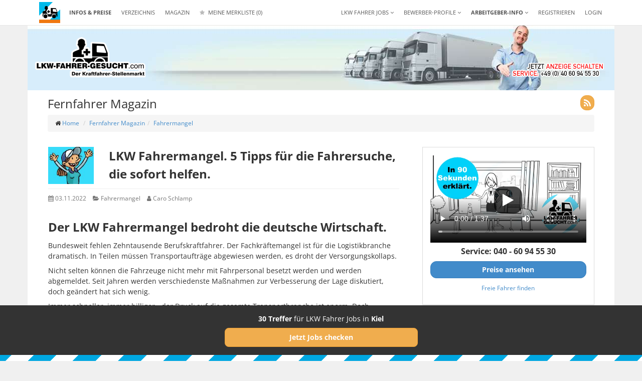

--- FILE ---
content_type: text/html; charset=UTF-8
request_url: https://lkw-fahrer-gesucht.com/fernfahrer-magazin/32/lkw-fahrermangel-was-tun.html
body_size: 22063
content:
<!DOCTYPE html>
<html lang="de">
		<head>
		<meta charset="utf-8">
		<meta name="viewport" content="width=device-width, initial-scale=1.0">
		
		<title>LKW Fahrermangel bringt die Logistikbranche in Schwierigkeiten</title>

				<link rel="preload" as="style" href="/css/open_sans.css">
		<link rel="preload" as="style" href="/css/fontawesome/font-awesome.min.css">
		<link rel="preload" as="style" href="/css/bootstrap/bootstrap.min.css">
		<link rel="preload" as="style" href="/css/lkw.css">
		
		<link rel="preload" as="image" href="/img/banner/LFG-LOGO_220-130_2021.png">
		<link rel="preload" as="image" href="/img/banner/LFG-HP-Service-CTA-Call_To_Action_220-130_2021.png">
		<link rel="preload" as="script" href="/js/jquery.min.js">

		
			<link rel="preload" as="script" href="/js/bootstrap/bootstrap.min.js">
			<link href="/css/bootstrap/bootstrap.min.css" type="text/css" rel="stylesheet">
			<script src="/js/jquery.min.js"></script>
			<script src="/js/bootstrap/bootstrap.min.js"></script>
			<script src="/js/typeahead/bootstrap3-typeahead.min.js"></script>
		
		<link rel="preload" as="script" href="/js/autoComplete/js/autoComplete.js">
		<link rel="preload" as="style" href="/css/shariff/shariff.min.css">
		<link rel="preload" as="style" href="/js/autoComplete/css/autoComplete.css">
		<link rel="preload" as="style" href="/js/xprProfil/css/xprProfil.Neu.css">

		<meta name="google-site-verification" content="MV3fQzQ7lI8ngORJg8w7KBKI8rKSfYoVXQYEhBlZD94" />
		<meta name="google-site-verification" content="BP83ydPf8oC028VGTwlEgF2ZZ7GOwFnG0iYR2NM1Ssw" />
		<meta name="description" content="LKW Fahrermangel - über 80.000 Jobs nicht besetzt! Lösungen sind nicht in Sicht. Es droht ein enormer wirtschaftlicher Schaden. 5 Tipps für die Fahrersuche, die sofort helfen.
" />
<meta name="keywords" content="LKW Fahrermangel, Fahrermangel in Deutschland, Fachkräfteengpass, Positivliste, LKW Fahrer Arbeit" />
<meta name="twitter:card" content="summary" />
<meta name="twitter:creator" content="@jobberia" />
<meta name="twitter:description" content="LKW Fahrermangel - über 80.000 Jobs nicht besetzt! Lösungen sind nicht in Sicht. Es droht ein enormer wirtschaftlicher Schaden. 5 Tipps für die Fahrersuche, die sofort helfen.
" />
<meta name="twitter:image" content="lkw-fahrer-gesucht.com/images//lkw-fahrermangel-5-tipps-fuer-die-fahrersuche-die-sofort-helfen-1.jpg" />
<meta name="twitter:site" content="@jobberia" />
<meta name="twitter:title" content="LKW Fahrermangel bringt die Logistikbranche in Schwierigkeiten" />
<meta property="og:description" content="LKW Fahrermangel - über 80.000 Jobs nicht besetzt! Lösungen sind nicht in Sicht. Es droht ein enormer wirtschaftlicher Schaden. 5 Tipps für die Fahrersuche, die sofort helfen.
" />
<meta property="og:image" content="lkw-fahrer-gesucht.com/images//lkw-fahrermangel-5-tipps-fuer-die-fahrersuche-die-sofort-helfen-1.jpg" />
<meta property="og:site_name" content="LKW FAHRER GESUCHT" />
<meta property="og:title" content="LKW Fahrermangel bringt die Logistikbranche in Schwierigkeiten" />
<meta property="og:type" content="article" />
<meta property="og:url" content="https://lkw-fahrer-gesucht.com/fernfahrer-magazin/32/lkw-fahrermangel-was-tun.html" />
		<link rel="alternate" type="application/rss+xml" title="Transportbranche - News für Fernfahrer Magazin Trucker Zeitung – News" href="/fernfahrer-magazin/rss.xml">
		<link rel="publisher" href="https://plus.google.com/112472262195058692276">
		
				<link rel="apple-touch-icon" sizes="120x120" href="/images/ICONS/lfg-24-apple-touch-icon.png">
				<link rel="icon" type="image/png" sizes="32x32" href="/images/ICONS/lfg-24-favicon-32x32.png">
		<link rel="icon" type="image/png" sizes="16x16" href="/images/ICONS/lfg-24-favicon-16x16.png">
				<link rel="manifest" href="/images/ICONS/site.webmanifest" crossorigin="use-credentials">
		<link rel="mask-icon" href="/images/ICONS/lfg-24-safari-pinned-tab.svg" color="#00beed">
		<meta name="msapplication-TileColor" content="#00beed">
		<meta name="theme-color" content="#00beed">
			
		<!--link rel="stylesheet" href="/css/open_sans.css"-->
		<link rel="stylesheet" href="/css/fontawesome/font-awesome.min.css">

		<link href="/css/lkw.css" rel="stylesheet" media="screen">
		<link rel="stylesheet" href="/css/shariff/shariff.min.css">
		<link rel="stylesheet" href="/js/autoComplete/css/autoComplete.css">
		<link rel="stylesheet" href="/css/merkliste/merkliste-benachrichtigung.css">
		<link rel="stylesheet" href="/css/merkliste/merkliste.css">

		
		<link href="/css/blog.css" rel="preload" as="style">
<link href="/css/blog.css" rel="stylesheet">
		

		<script src="/js/autoComplete/js/autoComplete.js"></script>
		
		<link rel="stylesheet" href="/js/xprProfil/css/xprProfil.Neu.css">


		<script src="/js/xprProfil/js/xprProfil.Dsgvo.js"></script>
		<script src="/js/shariff/shariff.min.js"></script>
				
								<!-- Shared Merkliste logic (notifications + counter) -->
		<script src="/js/merkliste.js"></script>
		<style>
.cc_container .cc_btn{background: #aaa !important;}
#searchbar-collapse .dropdown-menu{position:absolute;width:100%;max-width:90%;border:1px solid #ccc}
#searchbar-collapse .dropdown-menu li a{line-height:1.75em;font-size:14px;}
#searchbar-collapse .dropdown-menu li.active a{color:#fff !important;}
</style>

<!-- Matomo -->
<script type="text/javascript">
  
  var _paq = window._paq = window._paq || [];
  _paq.push(['trackPageView']);
  _paq.push(['enableLinkTracking']);
  
  (function() {
    var u="//analytics.jobberia.de/";
    _paq.push(['setTrackerUrl', u+'matomo.php']);
    _paq.push(['setSiteId', '1']);
    var d=document, g=d.createElement('script'), s=d.getElementsByTagName('script')[0];
    g.type='text/javascript'; g.async=true; g.src=u+'matomo.js'; s.parentNode.insertBefore(g,s);
  })();
</script>
<!-- End Matomo Code -->

        <meta name="facebook-domain-verification" content="lnpq9f6fwopmae07ns2izc5vigvuld" />
	</head>
		<body>
        	<header class="navbar navbar-default navbar-fixed-top" >
		<div class="container" >
			<div class="navbar-header">
				<button type="button" class="navbar-toggle" data-toggle="collapse" data-target="#navbar-collapse">
					<span class="sr-only">Toggle navigation</span>
					<span class="icon-bar"></span>
					<span class="icon-bar"></span>
					<span class="icon-bar"></span>
				</button>
				
				<!--button class="navbar-toggle" data-toggle="collapse" data-target="#navbar-collapse" style="background:transparent;border:0">MENÜ</button-->
				
												<a href="/" class="navbar-brand" title="LKW-FAHRER-gesucht.com - Lkw Fahrer Jobs">
                    <img class="hidden-md hidden-lg" style="margin:4px 8px !important" src="/images/ICONS/lfg-logo-mobile-24-ora.png" alt="LKW-FAHRER-gesucht.com - Der Kraftfahrer Stellenmarkt fuer LKW Fahrer Jobs">
                                        <img class="hidden-xs hidden-sm" style="margin:4px 8px !important" src="/images/ICONS/LKW-Fahrer-Gesucht-Logo-HOME_ora24-128x128.png" alt="LKW-FAHRER-gesucht.com - Der Kraftfahrer Stellenmarkt fuer LKW Fahrer Jobs">
                    				</a>
											</div>
			
			
			<div class="collapse navbar-collapse" id="navbar-collapse">
				<ul class="nav navbar-nav">
					<li><a href="/kraftfahrer-stellenanzeigen-lkw.html" title="Kraftfahrer Stellenangebote / Stellenanzeigen auf der Lkw Fahrer Jobbörse – Formate - Preise"><strong>INFOS &amp; PREISE</strong></a></li>
					<li><a href="/verzeichnis.html" title="Logistikunternehmen und Speditionen Verzeichnis">Verzeichnis</a></li>
					<li><a href="/fernfahrer-magazin.html" title="Transportbranche - News für Fernfahrer Magazin Trucker Zeitung – News">Magazin</a></li>
					<li><a data-cy="remember-list" id="remember_list" href="/meine-job-merkliste.html" title="Meine Job Merkliste"><i class="fa fa-star merkliste-star-icon"></i> Meine Merkliste <span data-cy="remember-list-counter" id="merkliste-counter">(0)</span></a></li>
				</ul>
								<ul class="nav navbar-nav navbar-right">
					<li><a href="/registrieren.html" title="" data-cy="nav-register">REGISTRIEREN</a></li>
					<li><a href="/login.html" title="" data-cy="nav-login">LOGIN</a></li>
				</ul>
									<ul class="nav navbar-nav navbar-right">
					<li class="dropdown">
						<a href="/lkw-fahrer-jobs.html" role="button" class="dropdown-toggle" data-target="#" title="Lkw Fahrer Jobs - Kraftfahrer Stellenangebote - Jobbörse Lkw Fahrer">
							LKW Fahrer Jobs 
							<i class="fa fa-angle-down"></i>
						</a>
						<ul class="dropdown-menu" role="menu">
							<li><a href="/lkw-fahrer-jobs/stellenangebote-lkw-fahrer-nahverkehr.html" title="Kraftfahrer Stellenangebote Lkw Fahrer Nahverkehr Jobbörse Lkw Fahrer">Nahverkehr</a></li>
							<li><a href="/lkw-fahrer-jobs/fernfahrer-jobs.html" title="Fernfahrer Jobs - Fernfahrer gesucht - Jobbörse Lkw Fahrer">Fernverkehr</a></li>
							<li><a href="/lkw-fahrer-jobs/fernfahrer-gesucht-international.html" title="Internationaler Fernverkehr - Fernfahrer gesucht - Trucker Jobs">International</a></li>
							<li><a href="/lkw-fahrer-jobs/berufskraftfahrer-ausbildung.html" title="Freie Ausbildungsplätze als Berufskraftfahrer">Ausbildungsplätze</a></li>
						</ul>
					</li>
					<li class="dropdown">
						<a data-cy="nav-resumes" href="/truckerboerse.html" title="">
							Bewerber-Profile
							<i class="fa fa-angle-down"></i>
						</a>
						<ul class="dropdown-menu" role="menu">
							<li><a href="/truckerboerse.html" role="button" class="dropdown-toggle" data-target="#" title="Truckerbörse – Suche Arbeit als Lkw Fahrer – Bewerberprofile">Fahrerbörse durchsuchen</a></li>
							<li><a href="/bewerbung-als-kraftfahrer.html" title="Bewerbung als Kraftfahrer Berufskraftfahrer Bewerbung als Lkw Fahrer">Bewerbung als LKW Fahrer hinterlegen</a></li>
						</ul>
					</li>
					<li class="dropdown">
						<!--a href="/lkw-fahrer-stellenanzeigen.html" title="" class="label label-warning btn-service"-->
						<a href="/lkw-fahrer-stellenanzeigen.html" title="Lkw Fahrer Stellenanzeigen -- zielgruppengenau - spezialisierter Kraftfahrer-Stellenmarkt - Bewerberprofile -  Einfach - effektiv - günstig- Jetzt schalten! ">
							<b>ARBEITGEBER-INFO</b>
							<i class="fa fa-angle-down"></i>
						</a>
						<ul class="dropdown-menu" role="menu">
							<li><a href="/kraftfahrer-stellenanzeigen-lkw.html" title="Kraftfahrer Stellenangebote / Stellenanzeigen auf der Lkw Fahrer Jobbörse – Formate - Preise"><strong>Jetzt Anzeige schalten</strong></a></li>
							<li><a href="/lkw-fahrer-stellenanzeigen.html#Lkw-Fahrer-Stellenanzeigen-die-funktionieren">Stellenanzeigen die funktionieren</a></li>
							<li><a href="/lkw-fahrer-stellenanzeigen.html#Zielgruppe-und-Reichweite">Zielgruppe und Reichweite</a></li>
							<li><a href="/lkw-fahrer-stellenanzeigen.html#Ihre-Lkw-Fahrer-Stellenanzeigen-auf-Facebook">Ihre Stellenanzeige auf Facebook</a></li>
							<li><a href="/lkw-fahrer-stellenanzeigen.html#Lkw-Fahrer-Stellenanzeigen-schreiben-Raketentechnik">Stellenanzeigen schreiben = Raketentechnik?</a></li>
							<li><a href="/lkw-fahrer-stellenanzeigen.html#Kundenstimmen">Kundenstimmen</a></li>
							<li><a href="/lkw-fahrer-stellenanzeigen.html#Formate-und-Preise">Formate &amp; Preise</a></li>
							<li><a href="/lkw-fahrer-stellenanzeigen.html#Fahrerboerse-LKW-Fahrer-sucht-Arbeit">Fahrerbörse - LKW Fahrer sucht Arbeit</a></li>
						</ul>
					</li>
				</ul>
				<div class="clearfix"></div>
			</div>
		</div>
	</header>


			<div class="container">
        <div class="lkwBanner">
			
            <a href="/" title="Lkw-Fahrer-Gesucht.com - Der Kraftfahrer Stellenmarkt">
                <img src="/img/banner/LFG-LOGO_220-130_2021.png" alt="Lkw-Fahrer-Gesucht.com - Der Kraftfahrer Stellenmarkt">
            </a>

            <a href="/kraftfahrer-stellenanzeigen-lkw.html">
                <img src="/img/banner/LFG-HP-Service-CTA-Call_To_Action_220-130_2021.png" alt="Anzeige ab 99 euro schalten">
            </a>
        </div>
	</div>
		<div class="page_breadcrumb">
		<div class="container">
			<div class="row">
                <div id="h1_headline" class="col-md-11 col-xs-12"><h1>Fernfahrer Magazin</h1></div>
				<div class="col-md-1 hidden-xs">
					<div class="text-right">
										<a target="_blank" class="btn btn-rss btn-warning" href="/fernfahrer-magazin/rss.xml" title="Transportbranche - News für Fernfahrer Magazin Trucker Zeitung – News"><i class="fa fa-rss"></i></a>
										</div>
				</div>
			</div>
			<ol class="breadcrumb hidden-xs hidden-sm">
				<li><i class="fa fa-home"></i> <a data-cy="breadcrumb-home-link" href="/" title="LKW-Fahrer-Gesucht">Home</a></li>
				<li><a href="/fernfahrer-magazin.html" title="Fernfahrer Magazin">Fernfahrer Magazin</a></li><li><a href="/fernfahrer-magazin/kategorie/fahrermangel.html" title="Fernfahrer Magazin Fahrermangel">Fahrermangel</a></li>			</ol>
		</div>
	</div>
		<div id="page">
		<div class="container">
			<div class="row job-alarm-scroll">

				<div class="col-md-8" id="left-column">
					<div class="page_content">	<div id="blog_entry">
        <div class="page-header" style="margin:0;margin-bottom:10px">
			<div class="row">
				<div class="col-xs-2">
							<a href="" target="_blank" title="Caro Schlamp">
				<img class="img-responsive" src="/images/blog/author/caro-schlamp.jpg" alt="Caro Schlamp">
			</a>
                				</div>
				<div class="col-xs-10">
                    <h2 style="margin:0">LKW Fahrermangel. 5 Tipps für die Fahrersuche, die sofort helfen.</h2>
                </div>
			</div>
		</div>
		<ul class="release-header list-inline text-muted small">
			<li><i class="fa fa-calendar"></i> 03.11.2022</li>
			<li><i class="fa fa-folder-open"></i> <a class="text-muted" href="/fernfahrer-magazin/fahrermangel.html" title="Blog und News Fahrermangel">Fahrermangel</a></li>
			<li><i class="fa fa-user"></i> <a class="text-muted" href="/fernfahrer-magazin/autor/caro-schlamp.html" title="">Caro Schlamp</a></li>
		</ul>
		<br>
				<div>
			<h2>Der LKW Fahrermangel bedroht die deutsche Wirtschaft.</h2>
<p><a id="versorgungskollaps"></a>Bundesweit fehlen Zehntausende Berufskraftfahrer. Der Fachkr&auml;ftemangel ist f&uuml;r die Logistikbranche dramatisch. In Teilen m&uuml;ssen Transportauftr&auml;ge abgewiesen werden, es droht der Versorgungskollaps.</p>
<p>Nicht selten k&ouml;nnen die Fahrzeuge nicht mehr mit Fahrpersonal besetzt werden und werden abgemeldet. Seit Jahren werden verschiedenste Ma&szlig;nahmen zur Verbesserung der Lage diskutiert, doch ge&auml;ndert hat sich wenig.</p>
<p>Immer schneller, immer billiger - der Druck auf die gesamte Transportbranche ist enorm. Doch angesichts steigender Transportleistung - insbesondere durch den immer st&auml;rker wachsenden Online-Handel - droht ein enormer wirtschaftlicher Schaden, wenn nicht umgehend gehandelt wird</p>
<p><strong>Inhaltsverzeichnis</strong></p>
<p><a title="Deutesche Wirtschaft ist bedroht" href="#versorgungskollaps"><strong>Der LKW Fahrermangel bedroht die deutsche Wirtschaft</strong></a></p>
<p><a title="5 richtig gute Tipps zur Fahrersuche" href="#tipps"><strong>Mit der richtigen Strategie qualifiziertes Fahrpersonal finden</strong></a></p>
<p><a title="LKW Fahrer offizieller Mangelberuf" href="#mangelberuf"><strong>LKW Fahrer: jetzt auch "offiziell" ein Mangelberuf</strong></a></p>
<p><a title="mehr als LKW fahren" href="#fachkraft"><strong>Vom Helfer mit LKW-F&uuml;hrerschein zur qualifizierten Fachkraft</strong></a></p>
<p><a title="bessere Voraussetzungen f&uuml;r Azubis" href="#ausbildung"><strong>Die Zahl der Ausbildung steigt - auf niedrigem Niveau</strong></a></p>
<p><a title="L&ouml;sungen gegen Fahrermangel" href="#loesungen"><strong>Die L&ouml;sungen gegen den Fahrermangel liegen auf dem Tisch</strong></a></p>
<h3>&nbsp;</h3>
<h3>Fahrermagel. Entschiedenes Handeln ist gefordert. Jetzt!</h3>
<p>Aktuell fehlen <strong>zwischen 80.000 und 100.000 Fahrer</strong>, wie der Bundesverband Spedition und Logistik (DSLV) und der Bundesverband G&uuml;terverkehr Logistik und Entsorgung (BGL) sch&auml;tzen. Das Problem besteht seit &uuml;ber 20 Jahren, die jetzige Situation war also mehr als vorhersehbar.</p>
<p>Zugleich zeichnet sich der <strong>demografische Wandel in diesem Berufsbild</strong> besonders deutlich ab: Das BGL sagt voraus, dass sich in den n&auml;chsten Jahren j&auml;hrlich &uuml;ber 25.000 Fahrer in den Ruhestand verabschieden. Im Klartext hei&szlig;t das, dass deutlich mehr <strong>Lkw-Fahrer im Rentenalter ausscheiden als neu hinzugewonnen </strong>werden k&ouml;nnen<strong>. </strong>Pro Jahr werden durchschnittlich gerade mal 15.000 bis 20.000 neue LKW-F&uuml;hrerscheine ausgestellt.<strong><br /></strong></p>
<p>.</p>
<figure class="image"><img class="img-full" src="/magazin/lkw-fahrermangel-was-tun/deutschland-arbeitsmarktentwicklung-2011-2019.jpg" title="Die krasse Entwicklung im Arbeitsmarkt" alt="Arbeitsmarktentwicklung LKW Fahrer im Zeitraum 2011 bis 2018" />
<h3>&nbsp;</h3>
<figcaption>Die Arbeitsmarktentwicklung &uuml;ber einen Zeitraum von 9 Jahren verdeutlicht die drastischen Zust&auml;nde</figcaption>
</figure>
<p>&nbsp;</p>
<h2><a id="tipps"></a>Mit der richtigen Strategie qualifiziertes Fahrpersonal finden</h2>
<p>Auf dem Arbeitsmarkt rund um qualifizierte Berufskraftfahrer regelt auch hier das Angebot die Nachfrage. Gute Fahrer k&ouml;nnen sich ihren Job aussuchen, unzufriedene Fahrer sind in der Regel jederzeit wechselwillig und warten nur auf das n&auml;chste bessere Angebot. Diesen Umstand sollten sich die Transportunternehmen zunutze machen. In der t&auml;glichen Arbeit unseres zielgruppenspezifischen Anzeigenportals <strong><a title="Gute Fahrer finden" href="/">www.LKW-FAHRER-GESUCHT.com</a></strong> erleben wir, welche Netze ausgeworfen werden m&uuml;ssen, um geeignetes Fahrerpersonal zu ergattern. Aus unserer langj&auml;hrigen Erfahrung heraus haben wir folgende <strong>&bdquo;5 goldene Regeln&ldquo;</strong> entwickelt, die eine Stellenanzeige zu einer perfekten Stellenanzeige machen. Bis zu 150 Bewerbungen k&ouml;nnen mehr generiert werden!</p>
<h3><br />Die Top 5: So arbeiten Stellenanzeigen erfolgreich</h3>
<h4><strong>1. Eine treffsichere Stellenbeschreibung erh&ouml;ht die Erfolgschancen deutlich</strong></h4>
<p>&nbsp;</p>
<p><img class="img-left" src="/magazin/lkw-fahrermangel-was-tun/w-fragen.jpg" title="Die 5 W-Fragen" alt="Die 5 W-Fragen f&uuml;r eine gute Stellenanzeige beantworten" /></p>
<p>&nbsp;</p>
<p><strong>&bdquo;Wir sind&hellip;&ldquo;</strong> =&gt; Die Selbstdarstellung</p>
<p><strong>&bdquo;Wir suchen&hellip;&ldquo;</strong> =&gt; Die Stellenbeschreibung</p>
<p><strong>&bdquo;Wir erwarten&hellip;&ldquo;</strong> =&gt; Das Anforderungsprofil</p>
<p><strong>&bdquo;Wir bieten&hellip;&ldquo;</strong> =&gt; Die gebotenen Leistungen</p>
<p><strong>&bdquo;Wir bitten&hellip;&ldquo;</strong> =&gt; Die Bewerbungsmodalit&auml;ten</p>
<p>&nbsp;</p>
<p></p>
<h4><strong>2. Bilder sagen mehr als 1000 Worte</strong></h4>
<p>Viele LKW Fahrer identifizieren sich mit &bdquo;Ihrem&ldquo; LKW, aus diesem Grund geh&ouml;rt ein Fahrzeug-Foto in jede Anzeige. Insbesondere auf Facebook ziehen Bilder eine besondere Aufmerksamkeit auf sich.</p>
<h4><strong>3. Bewerben ohne H&uuml;rden</strong></h4>
<p>Online-Expressformulare erm&ouml;glichen einen unkomplizierten Bewerbungsprozess. Die zehn wichtigsten Fakten wie Berufserfahrung, F&uuml;hrerschein, Gehaltswunsch u.s.w. beantwortet der Bewerber ganz einfach durch einen Klick.</p>
<h4><strong>4. Am Puls der Zeit</strong></h4>
<p>Online-Stellenb&ouml;rsen haben das Inserat in der Zeitung abgel&ouml;st, 95 Prozent aller wechselwilligen LKW Fahrer suchen ihren neuen Job (mobil) im Internet. Zielgruppenspezifische Jobb&ouml;rsen erzielen hier nat&uuml;rlich die gr&ouml;&szlig;ten Erfolge.</p>
<h4><strong>5. Suchen und Finden</strong></h4>
<p>Durch das sogenannte &bdquo;Active Sourcing&ldquo; werden passiv suchende Kandidaten angesprochen, die ihr Profil in einer Bewerberb&ouml;rse hinterlegt haben. In der Regel befinden sich diese Fahrer noch in einem Arbeitsverh&auml;ltnis, sind interessanten Jobangeboten gegen&uuml;ber durchaus wechselwillig.</p>
<h3><br />Die Konkurrenz aus Osteuropa hat den Markt stark ver&auml;ndert</h3>
<p><br />Auf Deutschlands Stra&szlig;en sind viele ausl&auml;ndische Fahrer, vor allem aus Osteuropa, unterwegs. Fahrer aus Polen, Bulgarien und Rum&auml;nien fahren f&uuml;r deutlich weniger Geld als die deutschen Kollegen &ndash; doch durch niedrigere Lebenshaltungskosten in der Heimat ist die Bezahlung f&uuml;r die ausl&auml;ndischen Fahrer trotzdem weitgehend attraktiv.</p>
<figure class="image"><img class="img-full" src="/magazin/lkw-fahrermangel-was-tun/berufskraftfahrer-nach-herkunft.jpg" title="Anteil der LKW Fahrer aus dem Ostblock" alt="Der Ostblock hat die Transportbranche stark ver&auml;ndert" />
<figcaption>Der Anteil an ausl&auml;ndischen LKW-Fahrern w&auml;chst. Quelle: Bundesagentur f&uuml;r Arbeit, eigene Darstellung</figcaption>
</figure>
<p></p>
<h2>LKW Fahrer: jetzt auch "offiziell" ein Mangelberuf</h2>
<p><a id="mangelberuf"></a>Seit <strong>Dezember 2018</strong> erf&uuml;llt der Beruf des LKW Fahrers <strong>offiziell die Kriterien eines Fachkr&auml;fteengpasses</strong>. Im September 2019 erfolgte die entsprechende Eintragung in die sogenannte <strong>&bdquo;Positivliste&ldquo;.</strong> Diese Liste der Mangelberufe wird zwei Mal im Jahr von der <strong>Bundesagentur f&uuml;r Arbeit (BA)</strong> ver&ouml;ffentlicht. Hier werden Berufe aufgenommen, deren <strong>Besetzung freier Stellen deutlich l&auml;nger dauert</strong> als &uuml;blich.</p>
<p>Rein rechnerisch bedeutet dies, dass auf 100 freie LKW Fahrer-Jobs weniger als 200 Arbeitslose gemeldet sind bzw. die Arbeitslosenquote in dieser Berufsgruppe unter 3 Prozent liegt.</p>
<figure class="image"><img class="img-full" src="/magazin/lkw-fahrermangel-was-tun/lkw-fahrermangel-2-arbeitslose-auf-1-stelle.jpg" title="LKW Fahrermangel nun offiziell best&auml;tigt" alt="Kommen auf einen LKW nur zwei arbeitslose Fahrer, spricht man von einem Fachkr&auml;fteengpass." />
<figcaption>Eine &uuml;berdurchschnittlich hohe Vakanzzeit: gew&uuml;nschter Besetzungstermin/tats&auml;chliche Besetzung der Stelle</figcaption>
</figure>
<p>&nbsp;</p>
<h3>Die Einstellung von ausl&auml;ndischen LKW Fahrern wird erleichert</h3>
<p>Am 1. M&auml;rz 2020 wurde der Beruf des LKW Fahrers von der Beh&ouml;rde <strong>offiziell in die Liste der Mangelberufe</strong> aufgenommen. Es ist davon auszugehen, dass die Zahlen in der Realit&auml;t deutlich h&ouml;her sind. Ein Gro&szlig;teil der offenen Stellen werden von den Unternehmen der Agentur f&uuml;r Arbeit erst gar nicht gemeldet.</p>
<p>Doch f&uuml;r Arbeitgeber ist es nun einfacher, qualifizierte LKW Fahrer aus Nicht-EU-L&auml;ndern einzustellen. Zum Beispiel entf&auml;llt die Vorrangpr&uuml;fung.</p>
<p><strong>Die H&uuml;rden f&uuml;r die Einstellung von ausl&auml;ndischem Fahrpersonal wurden gesenkt:<br /></strong></p>
<ul>
<li>Arbeitgeber m&uuml;ssen nicht mehr nachweisen, dass es f&uuml;r die freie Stelle keine inl&auml;ndische Arbeitskraft gibt</li>
<li>die Anspr&uuml;che an deutsche Sprachkenntnisse werden gesenkt</li>
<li>Zeugnisse und Zertifikate werden unb&uuml;rokratischer anerkannt</li>
</ul>
<p>Die <strong>Anerkennung der ausl&auml;ndischen Berufsqualifikation</strong> ist Voraussetzung f&uuml;r die Einwanderung von Fachkr&auml;ften aus Drittstaaten. Zust&auml;ndig ist das Bundesministerium f&uuml;r Bildung und Forschung.</p>
<p></p>
<h3>Sind LKW Fahrer aus Drittl&auml;ndern die L&ouml;sung des Fachkr&auml;ftemangels?</h3>
<p>Leider nein. Inzwischen l&auml;sst sich die L&uuml;cke auch nicht mehr mit LKW Fahrern aus dem Ausland schlie&szlig;en. Weder mit Fahrer aus anderen EU-Staaten noch aus L&auml;ndern au&szlig;erhalb der Europ&auml;ischen Union. Der LKW Fahrermangel ist zu einem globalen Problem geworden.</p>
<p>Durch die Pandemie im Fr&uuml;hjahr 2020 versch&auml;rfte sich der LKW Fahrermangel nochmals deutlich. Ein Gro&szlig;teil der Fahrer aus Osteuropa sahen sich gen&ouml;tigt, in ihre Heimatl&auml;nder zur&uuml;ckzukehren. Nicht alle, aber viele kamen nicht zur&uuml;ck! Entweder fanden sie in anderen L&auml;ndern oder in ihrer Heimat einen neuen Job.</p>
<p><strong>Lieferketten unter Druck</strong></p>
<p>Diese Personalknappheit f&uuml;hrt zu immer erheblicheren Engp&auml;ssen in der Logistikbranche. Von zuk&uuml;nftigen einschneidenen Folgen f&uuml;r Wirtschaft und Gesellschaft ist stark auszugehen.</p>
<h3>Werden LKW Fahrer aus der Ukraine die L&uuml;cke schlie&szlig;en?</h3>
<p>Sicherlich nicht. Zum derzeitigen Zeitpunkt ist die Situation schwer abzusch&auml;tzen. Sehr wahrscheinlich werden die LKW Fahrer aus der Ukraine in ihre Heimat zur&uuml;ck wollen. Doch erst einmal ist es erfreulich, dass die EU einen Verordnungsentwurf zur Anerkennung von ukrainischen F&uuml;hrerscheinen und Berufskraftfahrerqualifikationen vorgelegt hat. F&uuml;r Oliver Luksic, Parlamentarischer Staatssekret&auml;r beim Bundesminister f&uuml;r Digitales und Verkehr und Koordinator der Bundesregierung f&uuml;r G&uuml;terverkehr und Logistik, ist das ein wichtiges Signal. Sowohl f&uuml;r die Gefl&uuml;chteten - als auch f&uuml;r die Logistik in Deutschland.</p>
<p>&nbsp;</p>
<h2>Vom Helfer mit LKW-F&uuml;hrerschein zur qualifizierten Fachkraft</h2>
<p><a title="nach oben" href="#inhaltsverzeichnis">Zur&uuml;ck zum Inhaltsverzeichnis</a></p>
<p><a id="fachkraft"></a>Das Bild von Truckern, die auf einsamen Stra&szlig;en endlose Freiheit und wilde Abenteuer erleben, ist ein reines Klischee. Die Realit&auml;t sieht v&ouml;llig anders aus. Tagelange Touren <strong>mit hohem Termindruck</strong> trennen viele LKW Fahrer von ihren Familien. Sie sorgen f&uuml;r gef&uuml;llte Regale in den Superm&auml;rkten, sind aber gleichzeitig ein St&ouml;rfaktor auf der Autobahn. F&uuml;r sehr viele LKW Fahrer ist die <strong>mangelnde Wertsch&auml;tzung</strong> ihrer t&auml;glichen Leistung ein gro&szlig;es Problem.</p>
<p>Es ist an der Zeit f&uuml;r einen <strong>grundlegenden Imagewandel</strong>. Der Lastkraftwagenfahrer ist l&auml;ngst sehr viel mehr als ein Fahrer. Vor 50 Jahren reichte ein einfacher LKW F&uuml;hrerschein aus, um mit einem vollbeladenen LKW durch ganz Europa zu fahren. Inzwischen sind die Anforderungen an das Fahrpersonal enorm gestiegen. Die <strong>Ausbildung wurde von zwei auf drei Jahre</strong> erweitert, um den zunehmenden Anforderungen durch die Gesetzeslage, der Technisierung und Digitalisierung gerecht zu werden.</p>
<p>Zu guter Letzt ist die <strong>geringe Bezahlung ein wesentlicher Faktor</strong> f&uuml;r den Fahrermangel. Es ist Fakt, dass die L&ouml;hne der Fahrer in den vergangenen Jahren gestiegen sind. Viele Unternehmen locken mit Sonderpr&auml;mien, Massagen und Fitnessr&auml;umen, PKWs und Handys zur privaten Nutzung. Trotzdem ist das Gehaltsniveau nach wie vor im unteren Bereich angesiedelt. Wie viel verdient ein LKW Fahrer? <strong><a title="Was verdient ein LKW Fahrer - wo?" href="/fernfahrer-magazin/6/berufskraftfahrer-gehalt-was-verdient-ein-lkw-fahrer-wo.html">Dazu gibt es hier mehr.</a></strong></p>
<p></p>
<p>&nbsp;</p>
<figure class="image"><img class="img-full" src="/magazin/lkw-fahrermangel-was-tun/LKW-Fahrer-Anforderungsprofil.jpg" title="Das Anforderungsprofil des LKW Fahrers hat sich ueber die Jahre stark veraendert" alt="LKW-Fahrer. Frueher Hilfskraft, jetzt begehrte Fachkraft" />
<figcaption>LKW fahren war gestern. Ist es Zeit f&uuml;r eine neue Berufsbezeichnung, die den vielseitigen Anforderungen entspricht?</figcaption>
</figure>
<p>&nbsp;</p>
<h3>Die oft unattraktiven Arbeitsbedingungen eines LKW Fahrers</h3>
<p>Neben den h&auml;ufig <strong>geringen Arbeitsl&ouml;hnen</strong> sehen sich LKW-Fahrer mit diversen anderen Belastungen konfrontiert. In der Vergangenheit beschr&auml;nkte sich die Arbeit haupts&auml;chlich auf das Wesentliche, n&auml;mlich auf das Fahren. Heute ist die Realit&auml;t eine andere. Das Personal zum Be- und Entladen wurde vielerorts abgeschafft und in den T&auml;tigkeitsbereich der Fahrer verlagert.</p>
<p>Das erh&ouml;hte Transportaufkommen f&uuml;hrt zu immer mehr Verkehr und somit zu immer mehr Staus. Die meisten Berufskraftfahrer stehen unter einem <strong>permanenten Zeitdruck</strong>, die Ware rechtzeitig anzuliefern. Dieser Termindruck verleitet zu einer unvorsichtigen Fahrweise, die auch immer wieder zu schweren Unf&auml;llen f&uuml;hrt.</p>
<p><strong>Die Arbeitsbelastung mit bis zu 60 Stunden pro Woche ist enorm</strong></p>
<p>LKW Fahrer, die nicht selten eine 60-Stunden-Woche bew&auml;ltigen m&uuml;ssen, sind zu <a title="lenk-ruhezeiten" href="/fernfahrer-magazin/33/lenk-und-ruhezeiten-lkw.html"><strong>gesetzlich vorgeschriebenen Lenk- und Ruhezeiten</strong></a> verpflichtet. Doch auch hier gibt es f&uuml;r ein seit Jahren bekanntes Problem weiterhin keine L&ouml;sung. Es fehlen Hunderte <strong>LKW Parkpl&auml;tze</strong>. &Uuml;berm&uuml;dete Fahrer &uuml;berschreiten auf der Suche nach einem Ruheplatz unfreiwillig die erlaubte Fahrzeit. Am Ende bleibt viel zu oft nur h&auml;ufig nur die M&ouml;glichkeit des (gef&auml;hrlichen) Wildparkens, fernab von einer gesunden Mahlzeit und sanit&auml;ren R&auml;umlichkeiten.</p>
<p>Einmal in der Woche ist f&uuml;r den Fernfahrer eine <strong>l&auml;ngere Ruhezeit</strong> gesetzlich vorgeschrieben. Dann darf er seinen Lkw 45 Stunden lang nicht fahren. Obwohl es gesetzlich verboten ist, &uuml;bernachten die meisten Kraftfahrer auf dem Rastplatz in der Schlafkabine. F&uuml;r viel Spot sorgte der Vorschlag des Ex-Bundesverkehrsministers Andreas Scheuer. Er wollte durchsetzen, dass diese Ruhezeit nicht im LKW, sondern im Hotel verbracht werden muss.</p>
<p>So wie es allgemein zu wenig Stellpl&auml;tze gibt, so gibt es mit Sicherheit nicht gen&uuml;gend Hotels mit verf&uuml;gbaren LKW-Parkpl&auml;tzen. Hinzu kommt, dass die Fahrer die <strong>Verantwortung f&uuml;r LKW und Ladung</strong> haben und es kaum wagen, das Fahrzeug unbeaufsichtigt zu lassen. Dieselklau, Planenschlitzerei und Ladungsdiebstahl sind an der Tagesordnung.</p>
<p><strong>Die Digitalisierung in der Logistikbranche</strong></p>
<p>Die Digitalisierung und moderne Technik sind auch in der Welt der Logistikunternehmen wichtige Errungenschaften. Neben den wirtschaftlichen Aspekten geht es auch um die Sicherheit der Fahrer. Die Lenk- und Ruhezeiten werden durch den digitalen Fahrtenschreiber und der personenbezogenen Fahrerkarte des Fahrers genaustens dokumentiert. Die Kehrseite der Medaille: Durch die Ausstattung mit GPS und Telematik ist der Fahrer praktisch gl&auml;sern. Die Mitarbeiter im B&uuml;ro sehen jederzeit, wo sich welcher Laster befindet, selbst der Fahrstil des Fahrers wird protokolliert.</p>
<p><strong>Die Bundeswehr war die gr&ouml;&szlig;te Fahrschule Deutschlands</strong></p>
<p>Das Ende der Wehrpflicht hat den Mangel versch&auml;rft. Der Wegfall der Wehrpflicht 2011 hat die Transportbranche stark getroffen, denn die Bundeswehr war die gr&ouml;&szlig;te Fahrschule Deutschlands. Jedes Jahr nutzen zwischen 10.000 und 15.000 junge Menschen die M&ouml;glichkeit, den LKW-F&uuml;hrerschein bei der Bundeswehr zu machen - und zwar kostenlos. <strong>In Eigenregie kostet der LKW-F&uuml;hrerschein zwischen 5.000-10.000 Euro!</strong></p>
<h3>&nbsp;</h3>
<h2>Die Zahl der Ausbildung steigt - auf niedrigem Niveau</h2>
<p><br /><a id="ausbildung"></a>Ein weiterer Grund f&uuml;r den Fahrermangel ist der <strong>fehlende Nachwuchs</strong>. Auch hier geh&ouml;rt das schlechte Image dieses Berufsbildes zu den meist genannten Gr&uuml;nden. Hinzu kommt, das sehr junge Schulabg&auml;nger bis zu zwei Jahre warten m&uuml;ssen, bis sie endlich Lkw fahren d&uuml;rfen.</p>
<p>Nach dem Gesetz darf der <strong>F&uuml;hrerschein erst mit 21 Jahren</strong> gemacht werden. In der <strong>Ausbildung zum Berufskraftfahrer ist das bereits mit 18 Jahren</strong>. Doch die meisten Jugendlichen, die an einer Ausbildung interessiert sind, verlassen die Schule mit 16 Jahren. Hier gilt es, diese zwei Jahre sinnvoll zu &uuml;berbr&uuml;cken. Auch die Geh&auml;lter sollten w&auml;hrend der Ausbildung attraktiver gestaltet werden, damit potentielle Berufskraftfahrer sich nicht f&uuml;r andere Berufszweige entscheiden. Teilweise haben sich kleinere und mittelst&auml;ndische Speditionen zusammen geschlossen und Ausbildungsallianzen gebildet. Azubis gehen auch in andere Unternehmen, um dort Bereiche kennenzulernen, die im eigenen Betrieb nicht angeboten werden k&ouml;nnen. Mehr Informationen zur <strong><a href="/fernfahrer-magazin/41/berufskraftfahrer-ausbildung.html">Berufskraftfahrer Ausbildung gibt es hier.</a></strong></p>
<p>Die dreij&auml;hrige Ausbildung zum Berufskraftfahrer ist dual geregelt. Sie findet parallel an Berufsschule und im Ausbildungsbetrieb statt. Die Gesamtzahl der Ausbildungsvertr&auml;ge stieg im Jahr 2018 im Vergleich zum Vorjahr um 7,7 Prozent, doch leider ist die Rate der Ausbildungsabbrecher, insbesondere im ersten Jahr, mit 47,7 Prozent &uuml;berproportional hoch.</p>
<p>&nbsp;</p>
<figure class="image align-center"><img class="img-full" src="/magazin/lkw-fahrermangel-was-tun/ausbildungsverguetung%20(1).jpg" title="Der Nachwuchs fehlt" alt="Die dreij&auml;hrige Ausbildung zum BKF ist nicht attraktiv genung" />
<figcaption>Eine h&ouml;here Ausbildungsverg&uuml;tung gibt es in der Regel in Betrieben, die sich an Tarifvertr&auml;ge halten m&uuml;ssen</figcaption>
</figure>
<p></p>
<p>Aber auch Speditionen aus dem Ostblock haben die Branche extrem ver&auml;ndert. Die Langstrecken sind mittlerweile fest in osteurop&auml;ischer Hand. Im Wettbewerb bei Touren im internationalen Fernverkehr k&ouml;nnen deutsche Speditionen nicht mehr mithalten, f&uuml;r die deutschen Fahrer bleiben nur noch die Kurzstrecken. Ein Blick in einen deutschen Seehafen zeigt: Container, die eine weite Reise vor sich haben, werden nicht von deutschen Transportunternehmen abgeholt.</p>
<p>Um Wettbewerbsverzerrungen auszuschlie&szlig;en, d&uuml;rfen ausl&auml;ndische Speditionen nur unter bestimmten Voraussetzungen und in einem begrenzten Zeitraum von wenigen Tagen ihre Touren innerhalb Deutschlands fahren, im Fachjargon &bdquo;Kabotage&ldquo; genannt. Leider gibt es zu wenig Kontrollen und zu viele Schlupfl&ouml;cher im System, um den ruin&ouml;sen Preiskampf durch Lohndumping der Fahrergeh&auml;lter zu verhindern.</p>
<p><a title="nach oben" href="#inhaltsverzeichnis">Zur&uuml;ck zum Inhaltsverzeichnis</a></p>
<h2>Die L&ouml;sungen gegen den Fahrermangel liegen auf dem Tisch.</h2>
<p><a id="loesungen"></a>Die Ursachen f&uuml;r den LKW Fahrermangel sind allen Beteiligten in der Logistikbranche seit Jahren bekannt. Nun ist es an der Zeit, die viel diskutierten Ma&szlig;nahmen in die Tat umzusetzen.</p>
<p>&nbsp;</p>
<h4>1. Anerkennung durch die Gesellschaft</h4>
<p>Das schlechte Image des LKW Fahrers h&auml;lt sich hartn&auml;ckig. Die Gr&uuml;nde? Es r&uuml;cken nur die in unseren Fokus, die sich im Stra&szlig;enverkehr schlecht benehmen, in Jogginghose ungepflegt die Rasth&ouml;fe bev&ouml;lkern und auf einschl&auml;gigen TV Sendern mit Fake-Geschichten f&uuml;r gute Einschaltquoten sorgen. Der &uuml;berwiegende Teil macht einen hervorragenden Job und sorgt f&uuml;r gef&uuml;llte K&uuml;hlschr&auml;nke. Diesen Umstand in die breite &Ouml;ffentlichkeit zu tragen, ist die Aufgabe der Arbeitgeber und Verb&auml;nde.</p>
<p>&nbsp;</p>
<h4>2. H&ouml;here L&ouml;hne</h4>
<p><br />Der Druck im Transportgewerbe ist gro&szlig;, insbesondere weil osteurop&auml;ische Speditionen aufgrund niedrigerer L&ouml;hne Frachten g&uuml;nstiger fahren. Um mithalten zu k&ouml;nnen, haben deutsche Transportunternehmen h&auml;ufig an den Geh&auml;ltern gespart und billigere Fahrer eingestellt. Doch ein Umdenken ist erkennbar, die L&ouml;hne steigen, wenn auch auf niedrigem Niveau.</p>
<p>&nbsp;</p>
<h4>3. Wertsch&auml;tzung durch den Arbeitgeber</h4>
<p><br />In Zeiten des Fahrermangels sollten Arbeitgeber den Wert des Berufskraftfahrers neu definieren. Wer verzweifelt nach Fahrern sucht, muss ihnen respektvoll gegen&uuml;bertreten. Aus dieser Einsicht sind inzwischen diverse Initiativen entstanden, die sich f&uuml;r ein Umdenken innerhalb der Branche einsetzen. Zum Beispiel die Partner von &bdquo;Fair Truck&ldquo;, <a href="http://www.fair-truck.de">www.fair-truck.de</a>, haben sich auf folgende Kriterien geeinigt:</p>
<p>&bull; Wertsch&auml;tzung und Partnerschaft<br />&bull; bessere Entlohnung<br />&bull; Qualifizierung, Sicherheit, Gesundheit<br />&bull; Nachhaltigkeit und Umwelt</p>
<p>&nbsp;</p>
<h4>4. Die Parkplatzsituation verbessern</h4>
<p><br />Die Not ist gro&szlig; und die Situation wird durch das erh&ouml;hte Transportaufkommen immer schlimmer. F&uuml;r viele Fernfahrer beginnt nach einem anstrengenden Arbeitstag die nervenaufreibende Suche nach einem &Uuml;bernachtungsplatz.</p>
<p><br />Mehr sichere Parkpl&auml;tze, die rechtzeitig von der Disposition oder Fahrer gebucht werden k&ouml;nnen, sind dringend notwendig. Es gibt einige neue Vorschl&auml;ge, die bereits im Bundesverkehrsministerium und bei der EU-Kommission diskutiert werden. Zum Beispiel: Ein Teil der L&ouml;sung liegt bei den Speditionen selbst. Diese haben oftmals Platzreserven auf dem Betriebsgel&auml;nde, wenn die eigenen Fahrzeuge auf Tour sind. Die notwendige Aufr&uuml;stung der Fl&auml;che in H&ouml;he von ca. 30.000 Euro lie&szlig;en sich durch Parkgeb&uuml;hren refinanzieren. Eine m&ouml;gliche F&ouml;rderung durch den Bund und der EU k&ouml;nnte ein Anreiz zur Umsetzung und ein Schritt in Richtung Probleml&ouml;sung sein.</p>
<p>&nbsp;</p>
<h4>5. Probleme an der Rampe l&ouml;sen</h4>
<p><br />Lange Wartezeiten, schlechte Behandlung, Ware entladen, Folie von den Paletten entfernen, regelm&auml;&szlig;iger &Auml;rger wegen Tauschpaletten - die Zust&auml;nde an den Verladerampen machen den Beruf des LKW Fahrer noch unattraktiver.</p>
<p>Der <strong>&bdquo;Deutscher Industrie- und Handelskammertag (DIHK)</strong> hat die<strong> &bdquo;9 goldenen Rampenregeln&ldquo;</strong> entwickelt, um die Arbeit des LKW Fahrers an der Laderampe zu erleichtern. Um die permanenten Konflikte weitestgehend zu vermeiden, sind sowohl die Logistikbranche als auch der Handel gefordert:</p>
<ul style="list-style-type: disc;">
<li><strong>Regel 1:</strong> Ausreichende Kapazit&auml;ten an den Laderampen sicherstellen</li>
<li><strong>Regel 2:</strong> Ausreichend Parkraum f&uuml;r Wartezeit und Vorabfertigung bereithalten</li>
<li><strong>Regel 3:</strong> Ausreichende Rampen&ouml;ffnungszeiten gew&auml;hrleisten</li>
<li><strong>Regel 4:</strong> Vereinbarte Zeitfenster einhalten</li>
<li><strong>Regel 5:</strong> Informationsfluss verbessern</li>
<li><strong>Regel 6:</strong> Vorhaltung von Tauschpaletten sicherstellen</li>
<li><strong>Regel 7:</strong> Zust&auml;ndigkeit f&uuml;r Be- und Entladung klar regeln</li>
<li><strong>Regel 8:</strong> Pers&ouml;nlichen Umgang verbessern</li>
<li><strong>Regel 9:</strong> Sprachkompetenz von Fahrern und Ladepersonal verbessern<br /><br />Zu den Regeln in aller Ausf&uuml;hrlichkeit geht es hier: <strong><a title="Die 9 goldenen Rampenregeln" href="https://www.dihk.de/de/themen-und-positionen/wirtschaftspolitik/verkehr/neun-goldene-rampenregeln-3872">DIHK Rampenregeln</a><br /><br /></strong></li>
</ul>
<h4>6. Der Zukunft mit Weiterbildung begegnen</h4>
<p><br />Die Digitalisierung und der technische Fortschritt haben auch in der Logistik Einzug gehalten. Manche Prozesse - zum Beispiel Touren im Seecontainerhafen - k&ouml;nnen ohne die entsprechende technische Ausstattung nicht mehr durchgef&uuml;hrt werden. Regelm&auml;&szlig;ige Schulungen unterst&uuml;tzen den Fahrer in seinen t&auml;glichen Arbeitsabl&auml;ufen.</p>
<p>&nbsp;</p>
<h4>7. Verst&auml;rkt auf den Nachwuchs setzen</h4>
<p><br />Viele der angehenden Berufskraftfahrer sind 16 Jahre alt, wenn sie die Schule verlassen und auf der Suche nach einem Ausbildungsplatz sind. Zu jung in den Augen vieler Unternehmer. Dabei macht es durchaus Sinn, mit einem 16-j&auml;hrigen einen Ausbildungsvertrag zu schlie&szlig;en, bevor er sich f&uuml;r einen anderen Beruf entscheidet. In der dualen dreij&auml;hrigen Ausbildung kann der Azubi bereits mit 17 Jahren mit der F&uuml;hrerscheinklasse B beginnen, Fahrstunden absolvieren und die Pr&uuml;fungen machen. Im Rahmen der Ausbildung darf er mit 18 Jahren dann bereits einen 40 Tonnen fahren.</p>
<p>Die Ausbildungsinhalte mit den sp&auml;teren vielseitigen Aufgaben ist vielen jungen Menschen gar nicht bekannt. Aus diesem Grund ist es so wichtig, die Ausbildung zu &uuml;berarbeiten und auf den jungen Nachwuchs anzupassen und in Schulen und Ausbildungsmessen &uuml;ber diesen Beruf ausf&uuml;hrlich zu informieren.</p>
<p>&nbsp;</p>
<h4>8. Das Potential der Migranten nutzen</h4>
<p><br />Die Bundesagentur f&uuml;r Arbeit und einige Jobcenter finanzieren in Zusammenarbeit mit Fahrschulen speziell auf Migranten ausgerichtete Kurse. Der &uuml;berwiegende Teil der Sch&uuml;ler kommt aus Syrien. Innerhalb von 6 Monaten werden LKW- oder Busfahrer ausgebildet, die damit eine Perspektive haben, den Lebensunterhalt f&uuml;r sich und ihre Familie eigenst&auml;ndig zu verdienen.</p>
<p>Die gesetzlichen Richtlinien sehen vor, dass IHK-Pr&uuml;fungen nur in deutscher Sprache durchgef&uuml;hrt werden d&uuml;rfen. Damit die Schulung nicht an mangelnden Sprachkenntnissen scheitert, wurde das Fachvokabular in zweisprachigen Vokallisten zum Lernen und Verstehen angelegt, gleichzeitig wurden die Pr&uuml;fungsfragen in ein leicht verst&auml;ndliches Deutsch &uuml;bersetzt. Eine gute Initiative, von der beide Seiten profitieren.</p>
<p></p>
<p><a title="nach oben" href="#inhaltsverzeichnis">Zur&uuml;ck zum Inhaltsverzeichnis</a></p>
<p></p>
<div class="alert alert-warning">
<h3>Wird auch oft gefragt:</h3>
<ul>
<li><a title="Fachkr&auml;ftemangel" href="#lkw-fahrer">Warum gibt es zu wenig Lkw-Fahrer?</a></li>
<li><a title="zu wenig Lkw-Fahrer" href="#wenig-lkw-fahrer">Warum will keiner mehr Lkw-Fahrer werden?</a></li>
</ul>
</div>
<p></p>
<h4><a id="lkw-fahrer"></a>Warum gibt es zu wenig Lkw-Fahrer?</h4>
<p>Warum gibt es zu wenig Lkw-Fahrer? Die Gr&uuml;nde, warum immer weniger den Beruf des Lkw-Fahrers ergreifen wollen, sind vielf&auml;ltig. Dazu z&auml;hlen schlechte Bezahlung, Dauerstress auf den Stra&szlig;en und das schlechte Image, das sich hartn&auml;ckig h&auml;lt. W&auml;hrend die Lkw-Fahrer f&uuml;r uns Verbraucher die G&uuml;ter durch die Republik fahren, werden sie von einer gro&szlig;en Mehrheit auf der Autobahn als St&ouml;rfaktor angesehen. <a title="Fachkr&auml;ftemangel" href="#lkw-fahrer"> ...weiterlesen</a></p>
<h4><a id="wenig-lkw-fahrer"></a>Warum will keiner mehr Lkw-Fahrer werden?</h4>
<p>Faktoren wie Stress, permanenter Zeitdruck, Gefahren im Stra&szlig;enverkehr tragen dazu bei, der sich immer mehr gegen den Beruf des Lkw-Fahrers entscheiden. Folgende Gr&uuml;nde belegen allerdings seit Jahren die Spitzenpl&auml;tze auf der Unzufriedenheit-Skala: &bull; Die oftmals geringen L&ouml;hne - trotz des Fachkr&auml;ftemangels &bull; Die fehlende Wertsch&auml;tzung der t&auml;glichen Leistung - sowohl innerhalb der Bev&ouml;lkerung als auch im direkten Arbeitsumfeld. <a title="zu wenig Lkw-Fahrer" href="#wenig-lkw-fahrer"> &hellip;hier weiterlesen</a></p>
<p>
<script type="application/ld+json">
{
  "@context": "https://schema.org",
  "@type": "FAQPage",
  "mainEntity": [{
    "@type": "Question",
    "name": "Warum gibt es zu wenig Lkw-Fahrer?",
    "acceptedAnswer": {
      "@type": "Answer",
      "text": "Warum gibt es zu wenig Lkw-Fahrer? Die Gründe, warum immer weniger den Beruf des Lkw-Fahrers ergreifen wollen, sind vielfältig. Dazu zählen schlechte Bezahlung, Dauerstress auf den Straßen und das schlechte Image, das sich hartnäckig hält. Während die Lkw-Fahrer für uns Verbraucher die Güter durch die Republik fahren, werden sie von einer großen Mehrheit auf der Autobahn als Störfaktor angesehen.<a title=\" … weiterlesen\" href=\"https://lkw-fahrer-gesucht.com/fernfahrer-magazin/32/lkw-fahrermangel-was-tun.html#lkw-fahrer\"> … weiterlesen </a>"
    }
  },{
    "@type": "Question",
    "name": "Warum will keiner mehr Lkw-Fahrer werden?",
    "acceptedAnswer": {
      "@type": "Answer",
      "text": "Faktoren wie Stress, permanenter Zeitdruck, Gefahren im Straßenverkehr tragen dazu bei, der sich immer mehr gegen den Beruf des Lkw-Fahrers entscheiden. Folgende Gründe belegen allerdings seit Jahren die Spitzenplätze auf der Unzufriedenheit-Skala:
 • Die oftmals geringen Löhne - trotz des Fachkräftemangels
 • Die fehlende Wertschätzung der täglichen Leistung - sowohl innerhalb der Bevölkerung als auch im direkten Arbeitsumfeld.<a title=\" … hier weiterlesen\" href=\"https://lkw-fahrer-gesucht.com/fernfahrer-magazin/32/lkw-fahrermangel-was-tun.html#wenig-lkw-fahrer\"> … hier weiterlesen </a>"
    }
  }]
}
</script>
</p>
<p></p>
<p><strong> Alle Grafiken:</strong> by JOBBERIA GmbH, Caro Schlamp</p>
<p>Grafiken: Arbeitsmarktentwicklung, Sozialversicherungspflichtig besch&auml;ftigte LKW Fahrer nach Herkunft, Ausbildungsverg&uuml;tung Berufskraftfahrer 2020 =&gt; Quelle: Bundesagentur f&uuml;r Arbeit, eigene Darstellung</p>		</div>
		<div class="clearfix"></div>
	</div>
	</div>
				</div>

				<div class="col-md-4" id="right-column">
					<div class="page_nav" style="height:100%">
	<div class="panel panel-default">
		<div data-cy="video-div" class="panel-body">
            <div class="video-container">
                <video id="main-video" poster="/video/poster.webp" style="width:100%;max-width:100%" controls>
                    <source data-cy="video-source" src="/video/lkw_fahrer_gesucht_punkt_com_in_90_sekunden_erklärt _1.mp4">
                </video>
                <div data-cy="play-btn-startpage-top" class="video-play-overlay" id="video-play-overlay">
                    <i class="fa fa-play"></i>
                </div>
            </div>

            <div class="text-center">
                <h4>Service: 040 - 60 94 55 30</h4>
                <p>
                    <a href="/kraftfahrer-stellenanzeigen-lkw.html#format" class="btn btn-block btn-primary" title="Kraftfahrer Stellenanzeige schalten">
                        <b>Preise ansehen</b>
                    </a>
                </p>
                <p>
                    <a class="small" href="/truckerboerse.html" title="LKW-Fahrer Börse">Freie Fahrer finden</a>
                </p>
            </div>
        </div>
    </div>

	<div class="panel panel-default">
		<div class="panel-heading">
			<strong>LKW Fahrer gesucht?</strong>
		</div>
		<div class="panel-body">
			<p>
				Veröffentlichen Sie jetzt Ihre Kraftfahrer-Stellenangebote im 
				effektiven Spezial-Stellenmarkt für Lkw Fahrer Jobs. Bereits im 
				Format <strong>Basic</strong> profitieren Sie:
			</p>
			<ul class="list-unstyled">
				<li><i class="fa fa-check text-success"></i> &nbsp; 250.000 Zielgruppen-Visits im Monat</li>
				<li><i class="fa fa-check text-success"></i> &nbsp; 30 Tage online + Verteilung</li>
				<li><i class="fa fa-check text-success"></i> &nbsp; Job-Alarm <i class="fa fa-check text-success"></i> Social-Media <i class="fa fa-check text-success"></i> Netzwerk</li>
				<li><i class="fa fa-check text-success"></i> &nbsp; bequem &amp; sicher per Rechnung bezahlen</li>
				<li><i class="fa fa-check text-success"></i> &nbsp; <a href="/kraftfahrer-stellenanzeige-lkw-basic.html" title="Berufskraftfahrer Stellenangebote für LKW Fahrer als BASIC Stellenanzeige">günstig: nur 149 € netto</a></li>
			</ul>
			<p>	
				<a class="btn btn-lg btn-block btn-warning" href="/kraftfahrer-stellenanzeigen-lkw.html" title="Kraftfahrer Stellenangebote / Stellenanzeigen auf der Lkw Fahrer Jobbörse – Formate - Preise">JETZT INSERIEREN</a>
			</p>
		</div>
	</div>

	<div class="panel panel-default">
		<div class="panel-heading">
			<strong>LKW-FAHRER-GESUCHT.com</strong>
		</div>
		<div class="panel-body">
            <div class="fb-snippet text-center p16">
                <a href="https://www.facebook.com/LkWFahrergesucht" title="LKW Fahrer gesucht auf Facebook" target="_blank">
                            <p><img src="/img/fb-likes-badge.jpg" alt="Facebook Likes"></p>
                            <h4>47.267 Likes</h4>
                            <p><small>Und jeden Tag werden es mehr. Deutschlands beliebteste Jobbörse für LKW-Fahrer Jobs</small></p>
                      </a>            </div>
		</div>
	</div>

		<div data-cy="kundenstimmen" class="panel panel-default">
		<div class="panel-heading">
			<strong><i class="fa fa-comment-o"></i> &nbsp; Das sagen unsere Kunden</strong>
		</div>
		<div class="panel-body">
                                <p class="text-center">
                    <img style="border:1px solid #eee" class="xxximg-responsive" loading="lazy" src="/images/testimonials/ulrich-sachweh-leitung-franchise-dekra-arbeit-gmbh.jpg" alt="Ulrich Sachweh, Leitung Franchise, Dekra Arbeit GmbH">
                </p>
                <p>
                    <em>"Hallo Herr Jessen, 
ich muss sagen unsere Anzeigen auf LKW-FAHRER-GESUCHT.com sind wirklich sehr gut gelaufen. Die</em>
                    ...
                    <a data-cy="kundenstimmen-weiterlesen-link" href="/kundenstimmen.html" title="Weitere Kundenstimmen über LKW-Fahrer-gesucht">weiterlesen</a>
                </p>

		</div>
	</div>
		<div class="panel panel-default">
		<div class="panel-heading">
			<strong>Kraftfahrerstellenangebote auf den Karriereseiten von:</strong>
		</div>
		<div data-cy="partner-logos" class="panel-body">
			<div class="col-md-6 col-xs-3 text-center" style="padding:15px 15px">						<a href="https://www.lkw-logenplatz.de/lkw-fahrer-gesucht/" title="pfenning logistics"><img class="img-responsive" src="/images/partner/pfenning-logistics.jpg" alt="pfenning logistics"></a>
						</div><div class="col-md-6 col-xs-3 text-center" style="padding:15px 15px">						<a href="https://www.mf-log.de/offene-stellen/" title="MF Mineraloel-Logistik"><img class="img-responsive" src="/images/partner/mf-mineraloel-logistik.jpg" alt="MF Mineraloel-Logistik"></a>
						</div><div class="col-md-6 col-xs-3 text-center" style="padding:15px 15px">						<a href="https://lkw-fahrer-gesucht.com/lkw-fahrer-jobs/suche.html?q=defru&l=&r=" title="Defru Fahrer Jobs"><img class="img-responsive" src="/images/partner/defru-fahrer-jobs.jpg" alt="Defru Fahrer Jobs"></a>
						</div><div class="col-md-6 col-xs-3 text-center" style="padding:15px 15px">						<a href="https://lkw-fahrer-gesucht.com/lkw-fahrer-jobs/suche.html?q=allgaier&l=&r=" title="Allgaier"><img class="img-responsive" src="/images/partner/allgaier.jpg" alt="Allgaier"></a>
						</div><div class="col-md-6 col-xs-3 text-center" style="padding:15px 15px">						<a href="https://lkw-fahrer-gesucht.com/spedition/hoyer-mineraloel-logistik-gmbh.html" title="HOYER Mineralöl-Logistik GmbH"><img class="img-responsive" src="/images/partner/hoyer-mineraloel-logistik-gmbh.jpg" alt="HOYER Mineralöl-Logistik GmbH"></a>
						</div><div class="col-md-6 col-xs-3 text-center" style="padding:15px 15px">						<a href="https://lkw-fahrer-gesucht.com/spedition/sven-walter-logistik-e-k.html" title="Sven Walter"><img class="img-responsive" src="/images/partner/sven-walter.jpg" alt="Sven Walter"></a>
						</div><div class="col-md-6 col-xs-3 text-center" style="padding:15px 15px">						<a href="https://lkw-fahrer-gesucht.com/spedition/rinnen-gmbh-co-kg.html" title="Rinnen"><img class="img-responsive" src="/images/partner/rinnen.jpg" alt="Rinnen"></a>
						</div><div class="col-md-6 col-xs-3 text-center" style="padding:15px 15px">						<a href="https://lkw-fahrer-gesucht.com/spedition/nickel-goeldner-spedition-gmbh.html" title="nickel und göldner"><img class="img-responsive" src="/images/partner/nickel-und-goeldner.jpg" alt="nickel und göldner"></a>
						</div><div class="col-md-6 col-xs-3 text-center" style="padding:15px 15px">						<a href="https://lkw-fahrer-gesucht.com/spedition/prezero.html" title="Prezero"><img class="img-responsive" src="/images/partner/prezero.jpg" alt="Prezero"></a>
						</div><div class="col-md-6 col-xs-3 text-center" style="padding:15px 15px">&nbsp;</div>			<div class="clearfix"></div>
			<br>
			
			<p>	
				<a class="btn btn-lg btn-block btn-warning" href="/kontakt.html?subject=Ihr+Logo+in+unserem+Partner+Bereich" title="Ihr Logo in unserem Partner Bereich">
					Ihr Logo hier!
				</a>
			</p>
			<p>
				<span class="text-muted">Ab 120€ / Monat</span>
			</p>
		</div>
	</div>
	<div class="job-alarm-sticky">		<div class="job-alarm-box job-alarm-box-streifen">
		<div class="job-alarm-box-body">		<div class="job-alarm-box-alert hidden"></div>

		<form class="job-alarm-quick-form" action="" method="post">

			<input type="hidden" name="loc" value="24103 Kiel">

			<div class="job-alarm-quick-form-content" style="display:flex;flex-direction:column;">

				<div class="job-alarm-quick-form-head" style="flex:1;width:100%;margin-bottom:15px;">
					<div class="job-alarm-box-banner" style=";display:flex;line-height:1.5em;align-items:flex-start;">
						<i class="fa fa-5x fa-bell-o" style="margin-right:16px"></i>
						<span >
							Aktuelle Fahrer-Jobs per Mail für<br>
							<b>24103 Kiel</b>
						</span>
					</div>
				</div>

				<div class="job-alarm-quick-form-body" style="flex:1;width:100%;">

					<div class="form-group" style="margin-bottom:15px">
						<input placeholder="Bitte trage hier Deine E-Mail-Adresse ein" class="form-control input-lg" type="email" name="email" value="">
						<small class="help-block hidden small"></small>
					</div>

					<div class="form-group" style="margin-bottom:15px">
						<button type="button" class="btn btn-lg btn-block btn-primary job-alarm-quick-submit">
							<small>Job-Alarm <b data-cy="button-job-location">24103 Kiel</b> aktivieren</small>
						</button>
					</div>

					<div class="text-center">
						<small>
							<a 	data-cy="job-alarm-redirect-btn"
								title="Verpasse keine freien LKW-Fahrer Stellenangebote in deiner Stadt"
								href="/job-alarm/bestellen.html"
								class="text-muted job-alarm-page"
								style="text-decoration:underline"
							>
								Job-Alarm für anderen Ort starten?
							</a>
						</small>
					</div>
				</div>
			</div>

						<div style="margin-top:16px" class="text-muted">
				<small>
					Datensicherheit garantiert! Du kannst Dich jederzeit abmelden und Deine E-Mail wird nur verwendet,
					um Dir nützliche Informationen zu senden.
					Hier findest Du unsere <a href="/datenschutz.html" target="_blank">Datenschutzerklärung</a>.
				</small>
			</div>
					</form>
		</div></div></div></div>
				</div>

			</div>
		</div>
	</div>
	<script>
		$(function(){
			$("#embed_gehalt_frm").submit( function(){
				var err = 0;

				$("#embed_gehalt_frm .form-group").removeClass("has-error");
				$("#embed_gehalt_frm input").each(function(){
					if( $(this).val() == ""){
						$(this).parents("#embed_gehalt_frm .form-group").first().addClass("has-error");
						err++;
					}
				});

				if( ! err ){
					return true;
				}

				return false;
			});
		});
	</script>
	<style>
		#embed_gehalt > .row { display:flex;flex-direction:row}
		#embed_gehalt .frm-col{ padding: 15px;display:flex;justify-content: center;align-items: center;}
		@media (max-width: 768px) {
			#embed_gehalt > .row {display:flex;flex-direction:column}
		}
	</style>
		<div class="footer-cta">
		<div class="container">
			<div>
				<h2>Folgen Sie LKW-FAHRER-GESUCHT</h2>
				<a target="_blank" class="btn btn-social btn-facebook btn-lg" href="https://www.facebook.com/LkWFahrergesucht" title="Folge LKW FAHRER GESUCHT auf Facebook"><i class="fa fa-2x fa-facebook"></i></a>
				
				<a target="_blank" class="btn btn-social btn-lg" href="/rss.xml" title="Aktuelle Blog News und Stellenangebote als RSS Feed"><i class="fa fa-2x fa-rss"></i></a>
				<a class="btn btn-social btn-lg" href="/job-alarm/bestellen.html" title="Verpassen Sie kein Stellenangebot mit unserem Job-Alarm"><i class="fa fa-2x fa-envelope"></i></a>
			</div>
		</div>
	</div>
	<footer>
		<div class="container">
			<div class="row">
				<div class="col-md-3">
					<h3>Kontakt</h3>
					<br>
					<img style="margin-top:3px" loading="lazy" class="img-responsive" src="/img/Online-Marketing-Manager-Eric-Jessen-200.jpg" alt="Online Marketing Manager Eric Jessen">
					<br>
					<address>
						<strong>JOBBERIA GmbH</strong><br>
						Eric Jessen<br />
						Jessenstr. 4<br />
						22767 Hamburg<br />
						<br />
													<abbr title="Phone">P:</abbr> +49 (0) 40 60 94 55 30<br />
							<abbr title="Fax">F:</abbr>  +49 (0) 40 60 94 55 31<br />
												</address>
					<a data-cy="footer-kontakt-btn" href="/kontakt.html" class="btn btn-block btn-primary"><b>Kontakt</b></a>
				</div>
				<div class="col-md-3">
					<h3>Magazin</h3>
					<br>
										<ul data-cy="footer-magazin-list" class="list-unstyled">
											<li><a href="/fernfahrer-magazin/52/berufskraftfahrer-qualifikation-fuer-fahrer-im-gewerblichen-gueterverkehr.html" title="berufskraftfahrer-qualifikation,bkrfqg,Berufskraftfahrerqualifikation">Berufskraftfahrer-Qualifikation für Fahrer im gewerblichen Güterverkehr</a></li>
												<li><a href="/fernfahrer-magazin/46/der-adr-schein-qualifiziert-berufskraftfahrer-zum-transport-von-gefahrgut.html" title="adr schein,adr schein kosten,adr schein machen,adr schein prüfung,adr schein kaufen,adr führerschein,kosten adr schein,adr schein verlängerung,adr schein dauer,ggvs schein,adr schein kurs ,adr schein tank,adr schein kosten und dauer">Der ADR-Schein qualifiziert Berufskraftfahrer zum Transport von Gefahrgut</a></li>
												<li><a href="/fernfahrer-magazin/49/tarifvertraege-fuer-lkw-fahrer-berufskraftfahrer.html" title="lkw-fahrer-tariflohn,tarif-lkw-fahrer">Tarifverträge für LKW-Fahrer / Berufskraftfahrer</a></li>
												<li><a href="/fernfahrer-magazin/44/lkw-arten-klein-gross-giga.html" title="lkw-arten,lkw-typen,lkw größen,lkw arten übersicht,lkw typen übersicht,lkw auflieger arten,lkw größen und nutzlasten,verschiedene LKW Arten,welche lkw arten gibt es,lkw fahrzeugtypen">LKW-Arten - Klein | Gross | Giga</a></li>
												<li><a href="/fernfahrer-magazin/43/durchstarten-mit-der-perfekten-bewerbung.html" title="Berufskraftfahrer Bewerbung,Bewerbung Berufskraftfahrer ausbildung muster ,Berufskraftfahrer Ausbildung Bewerbung,Ausbildungsplatz Berufskraftfahrer,Berufskraftfahrer Ausbildungsplätze,Bewerbung Berufskraftfahrer Ausbildung vorlage">Durchstarten mit der perfekten Bewerbung</a></li>
											</ul>
									</div>
					
				<div class="col-md-3">

					<h3>Du bist LKW Fahrer?</h3>
					<br>
					<div>
								<div class="job-alarm-box ">
				<div class="job-alarm-box-alert hidden"></div>

		<form class="job-alarm-quick-form" action="" method="post">

			<input type="hidden" name="loc" value="24103 Kiel">

			<div class="job-alarm-quick-form-content" style="display:flex;flex-direction:column;">

				<div class="job-alarm-quick-form-head" style="flex:1;width:100%;margin-bottom:8px;">
					<div class="job-alarm-box-banner" style="color:#ADADAD;margin-bottom:8px;;display:flex;line-height:1.5em;align-items:flex-start;">
						<i class="fa fa-5x fa-bell-o" style="margin-right:8px"></i>
						<span >
							Aktuelle Fahrer-Jobs per Mail für<br>
							<b>24103 Kiel</b>
						</span>
					</div>
				</div>

				<div class="job-alarm-quick-form-body" style="flex:1;width:100%;">

					<div class="form-group" style="margin-bottom:8px">
						<input placeholder="Bitte trage hier Deine E-Mail-Adresse ein" class="form-control input-sm" type="email" name="email" value="">
						<small class="help-block hidden small"></small>
					</div>

					<div class="form-group" style="margin-bottom:8px">
						<button type="button" class="btn  btn-block btn-primary job-alarm-redirect">
							<small>Job-Alarm <b data-cy="button-job-location">24103 Kiel</b> aktivieren</small>
						</button>
					</div>

					<div class="text-center">
						<small>
							<a 	data-cy="job-alarm-redirect-btn"
								title="Verpasse keine freien LKW-Fahrer Stellenangebote in deiner Stadt"
								href="/job-alarm/bestellen.html"
								class="text-muted job-alarm-page"
								style="text-decoration:underline"
							>
								Job-Alarm für anderen Ort starten?
							</a>
						</small>
					</div>
				</div>
			</div>

					</form>
		</div>					</div>
					<br>
                    <h4>SCHNELL &amp; GRATIS </h4>
                    <p>
                        In nur 1 Minute ist Dein <strong>Fahrerprofil</strong> angelegt und schon können interessierte Unternehmen 
                        Dir einen tollen, neuen Job anbieten.
                    </p>
                    <p class="text-center">
                        <button data-cy="btn-xpr-profil" type="button" class="btn-xpr-profil btn btn-block btn-warning"><b>LOS GEHT'S</b></button>
                    </p>

				</div>
				
				<div class="col-md-3">
					<h3>Einfach Fahrer finden</h3>
					<br>
					<div class="video-container">
						<video poster="/video/poster.webp" style="width:100%;max-width:100%">
							<source src="/video/lkw_fahrer_gesucht_punkt_com_in_90_sekunden_erklärt _1.mp4">
						</video>
						<div data-cy="play-btn-startpage-bottom" class="video-play-overlay">
							<i class="fa fa-play"></i>
						</div>
					</div>
					<br>
					<div class="text-center">
							                            <h5>Service: 040 - 60 94 55 30</h5>
                            <p><small>Von Mo - Fr zwischen 09:00 und 17:00 Uhr sind wir für Sie da.</small></p>
                                                        <p>
                                <a data-cy="footer-preise-ansehen-btn" href="/kraftfahrer-stellenanzeigen-lkw.html#format" class="btn btn-block btn-primary" title="Kraftfahrer Stellenanzeige schalten">
                                    <b>Preise ansehen</b>
                                </a>
                            </p>
                            <p>
                                <a data-cy="footer-freie-fahrer-finden-btn" class="small" href="/truckerboerse.html" title="LKW-Fahrer Börse">Freie Fahrer finden</a>
                            </p>
                        </div>
                </div>
                
			</div>
			
			<br><br>
			<p class="small">
                <small>
                    * Sämtliche Personenbezeichnungen gelten unter Berücksichtigung des AGG für alle Geschlechter.
                </small>
            </p>

		</div>
		
	</footer>

			<div id="stickyfooter" class="" style="bottom:0px;display:none;position:sticky;z-index:999">
			<div class="text-center" id="stickyfooter-content" style="padding: 0 0 12px 0;background:url(/img/stripes3.gif) bottom #fff">
				<div id="stickyfooter-body" style="border:0;background:#333;color:#fff;padding:16px 16px"></div>
			</div>
			<script>
				$(function(){
					$.get("/ajax/stickyfooter.php", function( res ){
						if( res.total ){
							//console.log( res );
							$("#stickyfooter-body").html( res.html );
							$("#stickyfooter").css("display","block");
						}
					},'json');
				});
			</script>
		</div>
		
	<div class="copyright">
		<div class="container">
			<div class="row">
				<div class="col-md-10">
					<a data-cy="footer-home" href="/" class="" title="LKW-FAHRER-gesucht.com - Lkw Fahrer Jobs">
						<img class="" style="margin:4px 8px !important;width:32px" src="/images/ICONS/LKW-FAHRER-gesucht-favicon_ora24-rund.png" alt="LKW-FAHRER-gesucht.com - Der Kraftfahrer Stellenmarkt fuer LKW Fahrer Jobs">
						&copy; 2026 LKW-Fahrer-gesucht.com</a> |
                    <a data-cy="footer-impressum" href="/impressum.html" title="">Impressum</a> |
                    <a data-cy="footer-nutzungsbedingungen" href="/nutzungsbedingungen.html" title="">Nutzungsbedingungen</a> |
                    <a data-cy="footer-agb" href="/agb.html" title="">AGB</a> |
                    <a data-cy="footer-datenschutz" href="/datenschutz.html" title="">Datenschutz</a> |
                    <a data-cy="footer-kontakt" href="/kontakt.html" title="">Kontakt</a> |

					<a data-cy="footer-job-alarm" href="/job-alarm/bestellen.html" class="job-alarm-page" title="Stellenangebote Berufskraftfahrer Jobs-Alarm">Job-Alarm</a> |

					<a data-cy="footer-sitemap" href="/sitemap.html" title="">Sitemap</a> |
                    <a data-cy="footer-rss" href="/rss.xml" title="">Job Feed</a>
				</div>
				<div class="col-md-2">
					<p class="text-center"><a href="#top"><i class="fa fa-arrow-circle-o-up fa-2x"></i></a></p>
				</div>
			</div>
		</div>
		<br>
		<br>
	</div>
	<div id="my_modal" class="modal">
		<div class="modal-dialog">
			<div class="modal-content">
				<div class="modal-header">
					<button type="button" class="close" data-dismiss="modal" aria-hidden="true">&times;</button>
					<h2 class="modal-title">Loading...</h2>
				</div>
				<div class="modal-body">
					<div class="text-center"><img src="/img/loading.gif" alt="Loading..." /></div>
				</div>
				<div class="modal-footer">
					<button data-cy="modal-close" type="button" class="btn btn-default" data-dismiss="modal">Schließen</button>
					<button id="btn_check" type="button" class="btn btn-default hide" data-dismiss="modal">OK, verstanden</button>
				</div>
			</div>
		</div>
	</div>
	
	<script type="text/javascript">
        (function($){
            
            $(function(){
                
                    if( 1 ){
						window.setTimeout(function(){ $(document).xprProfil({onLeave: 1, eventName: '', eventValue: ''})}, 20000);
					}

                    
                                
                $(".btn-xpr-profil").click( function(){
					$(document).xprProfil({onLoad:1});
				});

                $("#my_modal").on("hidden.bs.modal",function(){
                    $("#my_modal").removeClass("modal23");
                    $("#my_modal .modal-header").removeClass("hide");
                    $("#my_modal .modal-footer").removeClass("hide");
					$(".modal-dialog").removeClass("aktion23").css("width","");
                    $("h2.modal-title").empty().css("margin","15px 0").html("Loading....");
                    $("#my_modal .modal-body").css("padding","15px").html('<div class="text-center"><img src="/img/loading.gif" alt="Loading..."/></div>');
                    $("#my_modal .modal-footer button").empty().html("Schließen");
                    $(document).unbind('mouseleave');
                    
                });
                
                $("#my_modal").on("hide.bs.modal",function(){
                    
                    if( $(this).hasClass("confirm") ){
                        return confirm("Achtung! - Sie verlassen den Gehaltsvergleich");
                    }
                    else{
                        return true;
                    }
                });
                
                $(".login").click(function(){
                    $(document).unbind('mouseleave');
                    $("#my_modal .modal-dialog").css("width","");
                    $("#my_modal .modal-title").empty().html("Login");
                    $("#my_modal").modal('show');
                    $("#my_modal .modal-body").load("/ajax/tpl.login.php");
                    
                    return false;
                });
                
                $(".signup").click(function(){
                    $(document).unbind('mouseleave');
                    $("#my_modal .modal-dialog").css("width","");
                    $("#my_modal .modal-title").empty().html("Registrieren");
                    $("#my_modal").modal('show');
                    $("#my_modal .modal-body").load("/ajax/tpl.signup.php");
                    
                    return false;
                });

                $("#remember_list").click(function(){
                    $(document).unbind('mouseleave');

					// Close mobile burger menu if open (support Bootstrap 3 'in' and 4/5 'show')
					var $navCollapse = $("#navbar-collapse");
					if ($navCollapse.hasClass("in") || $navCollapse.hasClass("show")) {
						$navCollapse.collapse('hide');
					}
					// Close search collapse if open
					var $searchCollapse = $("#searchbar-collapse");
					if ($searchCollapse.length && ($searchCollapse.hasClass("in") || $searchCollapse.hasClass("show"))) {
						$searchCollapse.collapse('hide');
					}

                    // Function to set responsive modal width
                    function setResponsiveModalWidth() {
                        $("#my_modal .modal-dialog").css("width", $(window).width() < 768 ? "95%" : "70%");
                    }

                    setResponsiveModalWidth();

                    // Update modal width on window resize
                    $(window).on('resize.merkliste-modal', setResponsiveModalWidth);

                    // Clean up resize handler when modal is closed
                    $("#my_modal").one('hidden.bs.modal', function() {
                        $(window).off('resize.merkliste-modal');
                    });

                    $("#my_modal .modal-title").empty().html("Meine Job Merkliste");
                    $("#my_modal").modal('show');
                    $("#my_modal .modal-body").load("/ajax/tpl.remember_list.php");
                    
                    return false;
                    
                });
                
                // removed inline Merkliste notification/counter logic - now handled by /js/merkliste.js

                let ts = 0;
                const qc = 0;
                                
                function quickCheckPopup(){
                    
                    $("#my_modal .modal-dialog").css("width","");
                    $("#my_modal .modal-title").empty().html("Verdienst Du genug?");
                    $("#my_modal").modal({'show':true});
                    $("#my_modal .modal-body").load("/ajax/tpl.QuickCheck.php" );
                }
                
                $("video").hover(
                    function(){ this.setAttribute("controls","controls")},
                    function(){ this.removeAttribute("controls")}
                );

                if( $(".quick_check").length ){
                    
                    $(".quick_check").bind( "click", function(){ quickCheckPopup() });
                        
                    if( qc == 0 && $(".quick_check.no-confirm").length == 0 ){
                        $(document).bind('mouseleave', function(){
                            quickCheckPopup();
                        });
                    }
                }

				// Server-seitige Fehlermeldungen entfernen, wenn Benutzer E-Mail-Feld ändert
				$(".job-alarm-quick-form input[name=email]").on('input keyup change', function(){
					var fg = $(this).parents(".form-group").first();
					fg.removeClass("has-error");
					$(".help-block", fg).fadeOut(200);
				});

				$(".job-alarm-redirect").on("click", function(){

					var frm = $(this).parents(".job-alarm-quick-form").first();
					var inp = $("[name=email]", frm);
					var uri = "/job-alarm/bestellen.html";
					if( inp.val() ){
						uri += "?email=" + inp.val();
					}

					window.location.href = uri;
				});

                $(".job-alarm-quick-submit").on("click", function(){

					var box = $(this).parents(".job-alarm-box").first();
					var frm = $(this).parents(".job-alarm-quick-form").first();
					var inp = $("[name=email]", frm);
					var fg = inp.parents(".form-group").first();

					// Button deaktivieren
					$(".job-alarm-quick-submit").prop("disabled",true);

					// Alle vorherigen Fehler entfernen
					fg.removeClass("has-error");
					$(".help-block", fg).html("").addClass("hidden");

					// E-Mail-Feld prüfen
					var email = $.trim(inp.val());
					if( email === "" ){
						// Leeres Feld - sofortiger Fehler
						fg.addClass("has-error");
						$(".help-block",fg).html("E-Mail-Adresse ist erforderlich").removeClass("hidden");
						$(".job-alarm-quick-submit").prop("disabled",false);
						return false;
					}

					// E-Mail ist nicht leer - sende an Server
					$(".help-block",fg).html('<i class="fa fa-spinner fa-spin"></i> Bitte warten...').removeClass("hidden");

					$.post( "/ajax/jobAlarm.php?go=add", frm.serialize(), function( res ){

						$(".help-block",fg).html("").addClass("hidden");
						$(".job-alarm-quick-submit").prop("disabled",false);

						if( res.code == 0 ){
							// Zeige Server-seitige MailCheck-Fehler an
							if( res.errors['email'] ){
								$(".help-block",fg).html( res.errors['email'] ).removeClass("hidden");
								fg.addClass("has-error");
							}
							if( res.errors['loc'] ){
								// Standort-Fehler (falls vorhanden)
								console.log("Standort-Fehler:", res.errors['loc']);
							}
						}
						else{
							if( res.code > 0 ){
								$(".job-alarm-box-alert",box).html(res.alert).removeClass("hidden");
								frm.remove();
								$(".job-alarm-box").each( function( i ){
									if( $(this).is(box) == false ){
										$(this).remove();
									}
								});
							}
						}
					})
					.fail(function(xhr, status, error) {
						// Bei Ajax-Fehler
						$(".help-block",fg).html("Verbindungsfehler. Bitte versuchen Sie es erneut.").removeClass("hidden");
						fg.addClass("has-error");
						$(".job-alarm-quick-submit").prop("disabled",false);
					});

					return false;
				});

							// FahrerAlarm Button-Handler - E-Mail und Location aus Button übernehmen
			$(".fahrer-alarm-redirect").on("click", function(){

				var frm = $(this).parents(".job-alarm-quick-form").first();
				var inp_email = $("[name=email]", frm);

				// Location aus Button-Text extrahieren (zwischen <b> Tags) // Todo suboptimale Lösungaber wir habe viele Möglichkeiten für den Ort
				var buttonText = $(this).html();
				var locationMatch = buttonText.match(/<b>(.*?)<\/b>/);
				var location = locationMatch ? locationMatch[1] : '';

				var uri = "/fahrer-alarm/bestellen.html";
				var params = [];

				// E-Mail vorbelegen falls eingegeben
				if( inp_email.val() ){
					params.push("email=" + encodeURIComponent(inp_email.val()));
				}

				// Location aus Button-Text vorbelegen
				if( location ){
					params.push("l=" + encodeURIComponent(location));
				}

				if( params.length > 0 ){
					uri += "?" + params.join("&");
				}

				window.location.href = uri;
			});

							// FahrerAlarm Link-Handler - Nur E-Mail übernehmen, Location LEER lassen
			$(".fahrer-alarm-page").on("click", function(e){
				e.preventDefault();

				// E-Mail aus dem nächstgelegenen Formular holen
				var formContainer = $(this).closest(".job-alarm-box, .job-alarm-quick-form").first();
				var inp_email = $("[name=email]", formContainer);

				var uri = "/fahrer-alarm/bestellen.html";

				// Nur E-Mail vorbelegen falls eingegeben, Location bleibt leer
				if( inp_email.length && inp_email.val() ){
					uri += "?email=" + encodeURIComponent(inp_email.val());
				}

				window.location.href = uri;

				return false;
			});

                // FahrerAlarm Modal-Handler - DEAKTIVIERT für normale Links
                // TODO: Später für Mein-Konto-Integration aktivieren
                /*
                $(".fahrer-alarm-page").on("click", function(e){
                    e.preventDefault();

                    $("#my_modal .modal-header").addClass("hide");
                    $("#my_modal .modal-footer").addClass("hide");

                    $.get('/ajax/fahrerAlarm.php?go=add', function( data ){
                        $("#my_modal .modal-body").html( data );
                        $("#my_modal").modal({ backdrop: 'static', show: true });
                    });
                });
                */

                // Video Player with Play Button Overlay
                $(".video-container").each(function() {
                    const container = $(this);
                    const video = container.find("video")[0];
                    const playOverlay = container.find(".video-play-overlay");

                    if(video && playOverlay.length) {
                        // Show play button when video is paused/ended
                        $(video).on("pause ended", function() {
                            playOverlay.removeClass("hidden");
                        });

                        // Hide play button when video is playing
                        $(video).on("play playing", function() {
                            playOverlay.addClass("hidden");
                        });

                        // Click handler for play button overlay
                        playOverlay.on("click", function() {
                            if(video.paused) {
                                video.play();
                            }
                        });

                        // Initial state - show play button if video is paused
                        if(video.paused) {
                            playOverlay.removeClass("hidden");
                        }
                    }
                });

                // Video Player with Play Button Overlay
                $(".video-container").each(function() {
                    const container = $(this);
                    const video = container.find("video")[0];
                    const playOverlay = container.find(".video-play-overlay");

                    if(video && playOverlay.length) {
                        // Show play button when video is paused/ended
                        $(video).on("pause ended", function() {
                            playOverlay.removeClass("hidden");
                        });

                        // Hide play button when video is playing
                        $(video).on("play playing", function() {
                            playOverlay.addClass("hidden");
                        });

                        // Click handler for play button overlay
                        playOverlay.on("click", function() {
                            if(video.paused) {
                                video.play();
                            }
                        });

                        // Initial state - show play button if video is paused
                        if(video.paused) {
                            playOverlay.removeClass("hidden");
                        }
                    }
                });

                // Video Player with Play Button Overlay
                $(".video-container").each(function() {
                    const container = $(this);
                    const video = container.find("video")[0];
                    const playOverlay = container.find(".video-play-overlay");

                    if(video && playOverlay.length) {
                        // Show play button when video is paused/ended
                        $(video).on("pause ended", function() {
                            playOverlay.removeClass("hidden");
                        });

                        // Hide play button when video is playing
                        $(video).on("play playing", function() {
                            playOverlay.addClass("hidden");
                        });

                        // Click handler for play button overlay
                        playOverlay.on("click", function() {
                            if(video.paused) {
                                video.play();
                            }
                        });

                        // Initial state - show play button if video is paused
                        if(video.paused) {
                            playOverlay.removeClass("hidden");
                        }
                    }
                });

            });
        })(jQuery);
	</script>
	
		</body>
	</html>

	

--- FILE ---
content_type: text/css
request_url: https://lkw-fahrer-gesucht.com/css/blog.css
body_size: 704
content:
#tinymce { padding: 20px !important; width:744px;margin: 10px auto; border:2px solid #ccc; background:#fff !important;}
#blog_entry { width:700px; margin: 0 auto }
h2,h3,h4{font-family:'Open Sans', sans-serif;font-weight:700;line-height:1.5;margin:0 !important;padding:0 !important}
h2{font-size:24px}
h3{font-size:20px}
h4{font-size:16px}

p{font-size:14px;line-height:1.5;margin:8px 0}
p:after{clear:both;}
p.center{text-align:center;}

strong,b{font-weight:700}
a {text-decoration:none;color:#428bca;}
a:hover {text-decoration:underline;color:#2a6496;}

.blogtoc{padding:8px;background: #f1f1f1; border:1px solid #999}

.block { padding:0 }
.block .block-img-left{ float:left; padding:0; width:250px; margin: 0 20px 20px 0; }
.block .block-img-right{ float:right; padding:0; width:250px; margin: 0 0 20px 20px; }

.alert{color:#333 !important}
.alert-grau{background: #f1f1f1; border:1px solid #999}

.QuickLinkBox{ background:#fff; border:1px solid #999;padding:8px }
.QuickLinkBox h1,.QuickLinkBox h2, .QuickLinkBox h3, .QuickLinkBox h4{margin:4px 0 4px 0}
.QuickLinkBox .flexcontainer{ background: #f1f1f1;padding:8px;gap:8px;margin:0;align-items:flex-start;display:flex;flex-flow:row wrap;justify-content:space-around;}
.QuickLinkBox .flexcontainer a { flex-grow:4; }
.QuickLinkBox .flexcontainer br[data-mce-bogus]{display:none}


img.img-full {width:100%;max-width:100%;height:auto}
img.img-left {display:inline-block;float:left; margin:3px 15px 15px 0; width:250px !important; height:auto}
img.img-right {float:right; margin:3px 0px 15px 15px; width:250px !important; height:auto}
img.img-center {width:auto; height:auto; margin: 0 auto; display:inline-block;}
img.img-left:after{clear:both;float:null}
img.img-right:after{clear:both;float:null}

figure.image {display:inline-block;border:0;background:#fff;}
figure.align-left {float:left;}
figure.align-right {float:right;}
figure.image img{margin:0;}
figure.image figcaption {padding:4px 8px; color:#333;font-style:italic; text-align: center; font-size:0.9em}
figure:after{clear:both}

#themen{background:#f1f1f1;}
#themen .col-sm-4{ padding:4px 8px;}
#xxthemen .col-sm-4:first-child{padding:8px 8px 8px 16px}
#xxthemen .col-sm-4:last-child{padding:8px 16px 8px 8px}
#themen a{color:#000;font-size:0.9em}

.btn-themen{
    background:#f1f1f1;
    border: 1px solid #333;
    color: #333;
    font-weight:700;
}
.btn-themen:hover{
    background:#fff;
}

.alert ul{margin:0;padding-left:16px}
.alert hr{margin:10px 0}

@media (max-width: 1199px) {
    #blog_entry { width:100%; margin: 0 auto }
}
@media (max-width: 799px) {
    #blog_entry table{width:100% !important;max-width:100%}
    #blog_entry td, #blog_entry th{padding:4px !important;font-size:11px !important; word-wrap: anywhere !important;text-align:center !important}
    #blog_entry td *{padding:0 !important; font-size:11px !important}
}


--- FILE ---
content_type: application/javascript
request_url: https://lkw-fahrer-gesucht.com/js/xprProfil/js/xprProfil.Dsgvo.js
body_size: 4759
content:
(function($){
     // Das ist die Datei, die für die Fahrerprofile verwendet wird
    $.fn.xprProfil = function(options){

        var o = $.extend({}, $.fn.autoComplete.defaults, options);

        o.frage = 1;
        o.summary = 0;

        var popup = function(start){

            var s = ( start == undefined ) ? 0 : start;

            $("#my_modal .modal-header").addClass("hide");
            $("#my_modal .modal-footer").addClass("hide");
            $("#my_modal .modal-body").css("padding","0").load("/ajax/xprProfil.Dsgvo.php?start="+s, function(){

                $(".cityLookup").autoComplete({
                    'url':'/ajax/autoComplete.php',
                    'renderItem':function( item, search ){
                        let s = '';
                        if( item.zip && item.city ){

                            let out = item.zip + " " + item.city;

                            s = '<div class="autocomplete-suggestion" data-value="' + out + '">';

                            s += '<b>' + item.zip + ' ' + item.city + '</b>';

                            s += '</div>';
                        }
                        return s;
                    },
                    'onSelect': function(e, term, item){
                        $("#my_modal [name=arbeitsort]").val( item.data("value") );
                        $("#locError").addClass("hide");
                    }
                });

                o.frage = 1;
                o.summary = 0;

                // Check for pending form data and restore if available
                checkAndRestorePendingData();

                $("#my_modal #ee-text").on( "scroll", function(){
                    if ($(this).scrollTop() + $(this).innerHeight() >= ( $(this)[0].scrollHeight - 8 ) ) {
                        $("[name=disclaimer]").prop("checked",true);
                    }
                });
            });

            $("#my_modal").modal({ backdrop: 'static', show: true });

            $(document).unbind("mouseleave");
        };

        var escapeHtml = function(text) {
            var map = {
                '&': '&amp;',
                '<': '&lt;',
                '>': '&gt;',
                '"': '&quot;',
                "'": '&#039;'
            };
            return text.replace(/[&<>"']/g, function(m) { return map[m]; });
        };

        var showLoginRequiredModal = function(email){

            var loginHtml = '<div id="xprProfil">' +
                '<div class="xpr-header">' +
                '<button type="button" class="close" data-dismiss="modal" aria-hidden="true"><i class="fa fa-times"></i></button>' +
                '<h3>Anmeldung erforderlich</h3>' +
                '<ul class="list-unstyled">' +
                '<li>E-Mail bereits registriert</li>' +
                '<li>Bitte anmelden</li>' +
                '</ul>' +
                '</div>' +
                '<div style="padding: 15px;">' +
                '<p>Die E-Mail-Adresse <strong>' + escapeHtml(email) + '</strong> ist bereits registriert.</p>' +
                '<p>Bitte melden Sie sich an, um fortzufahren.</p>' +
                '<form id="xprLoginForm">' +
                '<div>' +
                '<label>E-Mail-Adresse</label>' +
                '<input type="email" class="form-control" name="email" value="' + escapeHtml(email) + '" readonly style="background-color: #f5f5f5;">' +
                '</div>' +
                '<div style="margin-top: 10px;">' +
                '<label>Passwort</label>' +
                '<input type="password" class="form-control" name="password" placeholder="Ihr Passwort" required>' +
                '</div>' +
                '<div id="xprLoginError" class="alert alert-danger hide"></div>' +
                '<div class="text-center" style="margin-top: 20px;">' +
                '<button type="button" id="btnLoginBack" class="btn btn-default">' +
                '<i class="fa fa-chevron-left"></i> Zurück' +
                '</button> ' +
                '<button type="submit" class="btn btn-primary">' +
                '<i class="fa fa-sign-in"></i> Anmelden' +
                '</button>' +
                '<div style="margin-top: 15px;">' +
                '<a href="/passwort-vergessen.html" target="_blank">Passwort vergessen?</a>' +
                '</div>' +
                '</div>' +
                '</form>' +
                '</div>' +
                '</div>';

            $("#my_modal .modal-body").html(loginHtml);

            $("#xprLoginForm").on("submit", function(e){
                e.preventDefault();

                var loginData = {
                    email: $("[name=email]", this).val(),
                    password: $("[name=password]", this).val()
                };

                $(this).find("button").prop("disabled", true)
                    .html('<i class="fa fa-refresh fa-spin"></i> Anmelden...');
                $("#xprLoginError").addClass("hide");

                $.post("/ajax/login.php", loginData, function(loginRes){

                    if( loginRes.success ){
                        // Login successful - set flag and reload page to update header/navigation
                        sessionStorage.setItem('xprProfil_reopenModal', '1');
                        location.reload();
                    } else {
                        $("#xprLoginError")
                            .text(loginRes.errors.alert || "Login fehlgeschlagen")
                            .removeClass("hide");
                        $("#xprLoginForm button").prop("disabled", false)
                            .html('<i class="fa fa-sign-in"></i> Anmelden');
                    }
                });
            });

            $("#btnLoginBack").on("click", function(){
                sessionStorage.setItem('xprProfil_backToEmail', '1');
                popup();
            });
        };

        var checkAndRestorePendingData = function(){

            var backToEmail = sessionStorage.getItem('xprProfil_backToEmail');
            sessionStorage.removeItem('xprProfil_backToEmail');

            var url = "/ajax/xprProfil.Dsgvo.php?go=getPendingFormData";
            if( backToEmail ){
                url += "&fromBack=1";
            }

            $.get(url, function(res){

                if( res.success && res.data ){

                    $.each(res.data, function(key, value){

                        if( backToEmail && key === 'email' ){
                            return;
                        }

                        if( Array.isArray(value) ){
                            $.each(value, function(i, val){
                                $("[name='"+key+"[]'][value='"+val+"']").prop("checked", true);
                            });
                        } else {
                            $("[name='"+key+"']").val(value);
                        }
                    });

                    if( backToEmail ){
                        o.frage = 12;
                        o.summary = 1;
                        openFrage(12);
                    } else {
                        var max = $(".frage").length;
                        o.frage = max - 1;
                        o.summary = 1;
                        openFrage(o.frage);
                    }
                }
            });
        };

        var next = function(){

            if( o.frage < $(".frage").length ){
                validate( o.frage )
                .then( err => {
                    if( err == 0 ){
                        openFrage( ++o.frage );
                    }
                });
            }
        };

        var prev = function(){

            if( o.frage > 1 ){
                openFrage( --o.frage );
            }
        };

        var validate = async function(n){

            var cnt = 0;
            var error = {};
            var scp = $("[data-frage="+n+"]");

            $("input", scp).removeClass("is-invalid");
            $(".form-group", scp).removeClass("has-error");

            var sum = 0;

            $.each( $(".required", scp), function(){

                var type = $(this).attr("type");
                var name = $(this).attr("name");

                if( type == "checkbox" || type == "radio" ){
                    var sum = 0;
                    $("[name='" + name + "']").each( function(){
                        sum += $(this).prop("checked") ? 1 : 0;
                    });

                    if( sum == 0 ){
                        $(this).parents(".form-group").first().addClass("has-error");
                        cnt++;
                    }
                }
                else{
                    var v = $(this).val();
                    $(this).val( $.trim(v) );
                    if( ! this.checkValidity() ){
                        $(this).parents(".form-group").first().addClass("has-error");
                        cnt++;
                    }
                }

                if( cnt == 0 ){

                    if( name == "telefon" ){

                        $("#telError").addClass("hide");
                        var v = $(this).val();
                        if( ! /^\+?[\d ]{7,20}$/g.test(v) ){
                            $(this).parents(".form-group").first().addClass("has-error");
                            cnt++;
                            $("#telError").text("Bitte überprüfen Sie Ihre Telefonnummer").removeClass("hide");
                        }
                    }

                    if( name == "email" ){
                        $("#emailError").addClass("hide");
                        var v = $(this).val();
                        if( ! /^[a-zA-Z0-9.!#$%&'*+/=?^_`{|}~-]+@[a-zA-Z0-9-]+(?:\.[a-zA-Z0-9-]+)*$/.test(v) ){
                            $(this).parents(".form-group").first().addClass("has-error");
                            cnt++;
                            $("#emailError").text("Bitte überprüfen Sie Ihre Emailaddresse").removeClass("hide");
                        }
                    }

                    if( name == "arbeitsort" ){

                        $("#locError").addClass("hide");

                        var c = $("[name=land] option:selected").val();
                        var v = $.trim( $(this).val() );

                        if( c == "Deutschland" && ! /^\d{5}\s.*$/.test( v ) ){
                            $(this).parents(".form-group").first().addClass("has-error");
                            $("#locError").text("Bitte Postleitzahl und Ort angeben").removeClass("hide");
                            cnt++;
                        }
                    }
                }
            });

            if( cnt == 0 && $("[name=arbeitsort]", scp).length ){

                var c = $("[name=land] option:selected", scp).val();
                var v = $("[name=arbeitsort]").val();

                $("#locCheck").removeClass("hide");
                $("#locError").addClass("hide");

                if( c == "Deutschland" ){

                    let res = await fetch("/ajax/xprProfil.Dsgvo.php?go=checkLocation&loc=" + v)
                                    .then( response => response.json() );

                    if( res.valid == 1 ){
                        $("[name=arbeitsort]").val( res.arbeitsort ).addClass("is-valid");
                    }
                    else{
                        $("[name=arbeitsort]").parents(".form-group").first().addClass("has-error");
                        $("#locError").text( res.msg ).removeClass("hide");
                        cnt++;
                    }
                }

                $("#locCheck").addClass("hide");
            }

            if( cnt == 0 && $("[name=email]", scp).length ){

                $("#emailCheck").removeClass("hide");
                $("#emailError").addClass("hide");

                var email = $.trim( $("[name=email]",scp).val() );

                let res = await fetch("/ajax/xprProfil.Dsgvo.php?go=checkEmail&email=" + encodeURIComponent(email))
                                .then( response => response.json() );

                if( res.valid == 0 ){

                    // Check if this is a "login required" scenario
                    if( res.code === "LOGIN_REQUIRED" ){

                        // Collect all form data entered so far
                        var formData = {};
                        $("#xprForm").serializeArray().forEach(function(field){
                            if( field.name.indexOf('[') > 0 ){
                                // Handle array fields (licence[], extras[], etc.)
                                var baseName = field.name.replace('[]','');
                                if( !formData[baseName] ) formData[baseName] = [];
                                formData[baseName].push(field.value);
                            } else {
                                formData[field.name] = field.value;
                            }
                        });

                        // Store form data in session before showing login modal
                        $.post("/ajax/xprProfil.Dsgvo.php?go=storeFormData", formData, function(storeRes){
                            showLoginRequiredModal(email);
                        });

                        cnt++; // Prevent progression
                    } else {
                        // Normal validation error
                        $("[name=email]").parents(".form-group").first().addClass("has-error");
                        $("#emailError").text(res.msg).removeClass("hide");
                        cnt++;
                    }
                }

                $("#emailCheck").addClass("hide");
            }

            if( cnt == 0 && $("[name=telefon]", scp).length ){

                $("#telCheck").removeClass("hide");
                $("#telError").addClass("hide");

                let res = await fetch("/ajax/xprProfil.Dsgvo.php?go=checkTelefon&num=" + $("[name=telefon]",scp).val())
                                .then( response => response.json() );

                if( res.valid == 0 ){
                    $("[name=telefon]").parents(".form-group").first().addClass("has-error");
                    $("#telError").text(res.msg).removeClass("hide");
                    cnt++;
                }

                $("#telCheck").addClass("hide");
            }

            return cnt;
        }

        var openFrage = function(n){

            let max = $(".frage").length;
            let p = ( 100 / max ) * n;

            $(".frage").addClass("hide");

            $(".progress-bar").css("width", p+"%" );

            if( n < 13 ){
                $(".progress-bar-title").text("Frage " + n + " von " + ( max - 2 ));
            }

            if( n == 13 ){
                $(".progress-bar-title").text("Dein Bewerberprofil");
            }

            if( n == 14 ){
                $(".progress-bar-title").text("SO GUT WIE FERTIG");
            }


            $("#current_frage").text( n );

            if( $("[data-frage="+n+"]").length ){
                $("[data-frage="+n+"]").removeClass("hide");
            }

            if( o.frage > 1 ){
                $("#btnXprPrev").removeClass("disabled");
            }
            else{
                $("#btnXprPrev").addClass("disabled");
            }

            if( o.frage < max ){
                $("#btnXprNext").removeClass("disabled");
            }
            else{
                $("#btnXprNext").addClass("disabled");
            }

            if( o.frage == ( max - 1 ) ){

                summary();

                o.summary = 1;

            }

            if( o.frage == max ){

                $("#btnXprNext").addClass("hide");
                $("#btnXprSummary").addClass("hide");
                $("#btnXprSave").removeClass("hide");
            }
            else{
                $("#btnXprNext").removeClass("hide");
                $("#btnXprSave").addClass("hide");
            }

            if( o.summary && o.frage < ( max - 1 ) ){
                $("#btnXprSummary").removeClass("hide");
            }
            else{
                $("#btnXprSummary").addClass("hide");
            }
        };

        var summary = function(){

            var frm = $("#xprForm");

            $.post("/ajax/xprProfil.Dsgvo.php?go=summary", frm.serialize(), function(data){
                $("#my_modal #xprSummary").html(data);
            });

        };

        var plugin = this;

        return this.each(function(){

            var that = $(this);

            $("#my_modal").on( "click", "[name='licence[]']", function(){

                var v = $(this).val();
                var chk = $(this).prop("checked");

                // Wenn eine Checkbox deaktiviert wird, alle Führerscheine deaktivieren und "KEINEN" aktivieren
                if (!chk) {
                    $("[name='licence[]']").prop("checked", false);
                    $("[name='licence[]'][value='91']").prop("checked", true);
                    return;
                }

                if( v == 91 ){
                    $("[name='licence[]'][value!='91']").prop("checked",false);
                }
                else{
                    // Wenn ein Führerschein aktiviert wird, "KEINEN" deaktivieren
                    $("[name='licence[]'][value='91']").prop("checked", false);

                    // Korrekte fachliche Logik für Führerscheinklassen
                    switch( v ){
                        case '12': // CE
                            $( "[name='licence[]'][value='12']").prop("checked", chk); // CE
                            $( "[name='licence[]'][value='13']").prop("checked", chk); // C
                            $( "[name='licence[]'][value='14']").prop("checked", chk); // C
                            $( "[name='licence[]'][value='15']").prop("checked", chk); // C1
                            $( "[name='licence[]'][value='100']").prop("checked", chk); // BE
                            $( "[name='licence[]'][value='99']").prop("checked", chk); // B
                            $( "[name='licence[]'][value='147']").prop("checked", chk); // T
                            break;
                        case '13': // C
                            $( "[name='licence[]'][value='13']").prop("checked", chk); // C
                            $( "[name='licence[]'][value='15']").prop("checked", chk); // C1
                            $( "[name='licence[]'][value='100']").prop("checked", chk); // BE
                            $( "[name='licence[]'][value='99']").prop("checked", chk); // B
                            $( "[name='licence[]'][value='147']").prop("checked", chk); // T
                            break;
                        case '14': // C1E
                            $( "[name='licence[]'][value='14']").prop("checked", chk);
                            $( "[name='licence[]'][value='15']").prop("checked", chk); // C1
                            $( "[name='licence[]'][value='100']").prop("checked", chk); // BE
                            $( "[name='licence[]'][value='99']").prop("checked", chk); // B
                            $( "[name='licence[]'][value='147']").prop("checked", chk); // T
                            break;
                        case '15': // C1
                            $( "[name='licence[]'][value='15']").prop("checked", chk); //  C1
                            $( "[name='licence[]'][value='100']").prop("checked", chk); // BE
                            $( "[name='licence[]'][value='99']").prop("checked", chk); // B
                            $( "[name='licence[]'][value='147']").prop("checked", chk); // T
                            break;
                        default:
                            // Für andere Führerscheine (B, BE, T etc.) keine automatische Aktivierung
                            break;
                    }
                }
            });

            $("#my_modal").on( "click", ".adr-tank", function(){

                var val = $(this).prop("checked");
                $("#my_modal .adr-basis").prop("checked", val);
            });

            $("#my_modal").on( "click", "#btnXprNext", function( ev ){

                ev.stopImmediatePropagation();

                next();
                return false;
            });

            $("#my_modal").on( "click", "#btnXprSummary", function( ev ){

                ev.stopImmediatePropagation();

                // Validierung der aktuellen Frage vor Navigation zur Summary
                validate( o.frage )
                .then( errorCount => {
                    if( errorCount == 0 ){
                        // Nur bei erfolgreicher Validierung zur Summary navigieren
                        var max = $(".frage").length;
                        o.frage = max-1;
                        openFrage( max-1 );
                    }
                    // Bei Validierungsfehlern bleibt der Benutzer auf dem aktuellen Schritt
                });

                return false;
            });

            $("#my_modal").on( "click", "#btnStart", function(){

                $("#xprStart").addClass("hide");
                $("#xprBody").removeClass("hide");

                return false;
            });

            $("#my_modal").on( "click", "[data-anker]", function(){

                var max = $(".frage").length;
                var f = parseInt( $(this).data("anker") );

                if( f > 0 && f < max ){
                    o.frage = f;
                    openFrage(f);
                }

                return false;
            });

            $("#my_modal").on( "click", "#btnXprPrev", function(ev){
                ev.stopImmediatePropagation();
                
                // Validierung nur wenn Profil-Button sichtbar ist (User war schon mal komplett durch)
                if( !$("#btnXprSummary").hasClass("hide") ){
                    // Validierung der aktuellen Frage vor Zurück-Navigation
                    validate( o.frage )
                    .then( errorCount => {
                        if( errorCount == 0 ){
                            prev(); // Nur bei gültigen Daten zurück navigieren
                        }
                        // Bei Validierungsfehlern bleibt der Benutzer auf dem aktuellen Schritt
                    });
                } else {
                    // Normaler erster Workflow: Zurück ohne Validierung erlaubt
                    prev();
                }
                return false;
            });

            $("#my_modal").on( "click", "#btnXprSave", function(ev){

                ev.stopImmediatePropagation();

                $("#ee").removeClass("is-invalid");


                var frm = $("#xprForm");

                if( $("#ee").prop("checked") ){
                    $.post("/ajax/xprProfil.Dsgvo.php?go=fahrerprofil", frm.serialize(), function(data){
                        $("#my_modal .modal-body").html(data);

                        if( o.eventName != "" ){
                            _paq.push(['trackEvent', 'Job', o.eventName, o.eventValue]);
                        }

                    });
                }
                else{
                    $("#ee").addClass("is-invalid");
                }

                return false;
            });

            if( o.onLeave ){

                if( window.orientation || 'ontouchstart' in window ){
                    window.setTimeout(function(){ popup();}, o.delay);
                }
                else{
                    $( document ).bind( "mouseleave", function(){
                        popup();
                    });
                }
            }

            if( o.onLoad ){
                popup();
            }

            // Check if we should reopen modal after login (page reload)
            if( sessionStorage.getItem('xprProfil_reopenModal') === '1' ){
                sessionStorage.removeItem('xprProfil_reopenModal');
                popup();
            }

            $(".btnXprProfil").on( "click", function(){
                popup();
                return false;
            });

        });
    }

    $.fn.xprProfil.defaults = {
        onLeave : 0,
        onStart : 0,
        onLoad: 1,
        eventName: '',
        eventValue: '',
        delay: 8000
    };
}(jQuery));


--- FILE ---
content_type: application/javascript
request_url: https://lkw-fahrer-gesucht.com/js/autoComplete/js/autoComplete.js
body_size: 2141
content:
(function($){
    
    $.fn.autoComplete = function(options){
        var o = $.extend({}, $.fn.autoComplete.defaults, options);

        // public methods
        if (typeof options == 'string') {
            this.each(function(){
                var that = $(this);
                if (options == 'destroy') {
                    $(window).off('resize.autocomplete', that.updateSC);
                    that.off('blur.autocomplete focus.autocomplete keydown.autocomplete keyup.autocomplete');
                    if (that.data('autocomplete'))
                        that.attr('autocomplete', that.data('autocomplete'));
                    else
                        that.removeAttr('autocomplete');
                    $(that.data('sc')).remove();
                    that.removeData('sc').removeData('autocomplete');
                }
            });
            return this;
        }

        return this.each(function(){
            var that = $(this);
            // sc = 'suggestions container'
            that.sc = $('<div class="autocomplete-suggestions '+o.menuClass+'"></div>');
            that.data('sc', that.sc).data('autocomplete', that.attr('autocomplete'));
            that.attr('autocomplete', 'off');
            that.cache = {};
            that.last_val = '';
            that.lastSel = null;
            
            that.updateSC = function(resize, next){
                that.sc.css({
                    top: that.offset().top + that.outerHeight(),
                    left: that.offset().left,
                    width: that.outerWidth()
                });
                if (!resize) {
                    that.sc.show();
                    if (!that.sc.maxHeight) that.sc.maxHeight = parseInt(that.sc.css('max-height'));
                    if (!that.sc.suggestionHeight) that.sc.suggestionHeight = $('.autocomplete-suggestion', that.sc).first().outerHeight();
                    if (that.sc.suggestionHeight)
                        if (!next) that.sc.scrollTop(0);
                        else {
                            var scrTop = that.sc.scrollTop(), selTop = next.offset().top - that.sc.offset().top;
                            if (selTop + that.sc.suggestionHeight - that.sc.maxHeight > 0)
                                that.sc.scrollTop(selTop + that.sc.suggestionHeight + scrTop - that.sc.maxHeight);
                            else if (selTop < 0)
                                that.sc.scrollTop(selTop + scrTop);
                        }
                }
            }
            $(window).on('resize.autocomplete', that.updateSC);

            that.sc.appendTo('body');

            that.sc.on('mouseleave', '.autocomplete-suggestion', function (){
                $('.autocomplete-suggestion.selected').removeClass('selected');
            });

            that.sc.on('mouseenter', '.autocomplete-suggestion', function (){
                $('.autocomplete-suggestion.selected').removeClass('selected');
                $(this).addClass('selected');
            });

            that.sc.on('mousedown click', '.autocomplete-suggestion', function (e){
                //console.log("mousedown click");
                var item = $(this), v = item.data('val');
                if (v || item.hasClass('autocomplete-suggestion')) { // else outside click
                    that.val(v);
                    o.onSelect(e, v, item);
                    that.lastSel = item;
                    that.sc.hide();
                }
                return false;
            });

            that.on('blur.autocomplete', function(e){
                //console.log("blur", that.lastSel);
                try { over_sb = $('.autocomplete-suggestions:hover').length; } catch(e){ over_sb = 0; } // IE7 fix :hover
                if (!over_sb) {
                    that.last_val = that.val();
                    that.sc.hide();
                    setTimeout(function(){ that.sc.hide(); }, 350); // hide suggestions on fast input
                } else if (!that.is(':focus')) setTimeout(function(){ that.focus(); }, 20);
                
                if ( o.autoSelect ){
                    if( that.lastSel == null) {
                        // first entry
                        var f = $('.autocomplete-suggestion', that.sc).first();
                        //console.log("FIRST",f);
                        if( f.length ){
                            o.onSelect( e, f.data('val'), f);
                            that.val( f.data("val") );
                            that.lastSel = f;
                            that.addClass( o.validClass );
                            setTimeout(function(){ that.sc.hide(); }, 20);
                        }
                        else{
                            that.addClass( o.errorClass );
                        }
                    }

                }
            });

            if (!o.minChars) that.on('focus.autocomplete', function(){ that.last_val = '\n'; that.trigger('keyup.autocomplete'); });

            function suggest(data){
                var val = that.val();
                that.cache[val] = data;
                if (data.length && val.length >= o.minChars) {
                    var s = '';
                    for (var i=0;i<data.length;i++) s += o.renderItem(data[i], val);
                    that.sc.html(s);
                    that.updateSC(0);
                    // Automatically select first suggestion
                    $('.autocomplete-suggestion', that.sc).first().addClass('selected');
                }
                else{
                    that.sc.html("");
                    that.sc.hide();
                }
            }

            that.on('keydown.autocomplete', function(e){
                // down (40), up (38)
                if ((e.which == 40 || e.which == 38) && that.sc.html()) {
                    var next, sel = $('.autocomplete-suggestion.selected', that.sc);
                    if (!sel.length) {
                        next = (e.which == 40) ? $('.autocomplete-suggestion', that.sc).first() : $('.autocomplete-suggestion', that.sc).last();
                        that.val(next.addClass('selected').data('val'));
                    } else {
                        next = (e.which == 40) ? sel.next('.autocomplete-suggestion') : sel.prev('.autocomplete-suggestion');
                        if (next.length) { sel.removeClass('selected'); that.val(next.addClass('selected').data('val')); }
                        else { sel.removeClass('selected'); that.val(that.last_val); next = 0; }
                    }
                    that.updateSC(0, next);
                    return false;
                }
                // esc
                else if (e.which == 27) that.val(that.last_val).sc.hide();
                // enter or tab
                else if (e.which == 13 || e.which == 9) {
                    var sel = $('.autocomplete-suggestion.selected', that.sc);
                    if (sel.length && that.sc.is(':visible')) {
                        that.val(sel.data('val'));
                        o.onSelect(e, sel.data('val'), sel);
                        that.lastSel = sel;
                        setTimeout(function(){ that.sc.hide(); }, 20);

                    }
                }
            });

            that.on('keyup.autocomplete', function(e){
                if (!~$.inArray(e.which, [13, 27, 35, 36, 37, 38, 39, 40])) {
                    var val = that.val();
                    if (val.length >= o.minChars) {
                        if (val != that.last_val) {
                            that.last_val = val;
                            that.lastSel = null;
                            that.removeClass( o.errorClass ).removeClass( o.validClass );
                            clearTimeout(that.timer);
                            if (o.cache) {
                                if (val in that.cache) { suggest(that.cache[val]); return; }
                                // no requests if previous suggestions were empty
                                for (var i=1; i<val.length-o.minChars; i++) {
                                    var part = val.slice(0, val.length-i);
                                    if (part in that.cache && !that.cache[part].length) { suggest([]); return; }
                                }
                            }
                            that.timer = setTimeout(function(){ o.source(val, suggest) }, o.delay);
                        }
                    } else {
                        that.last_val = val;
                        that.sc.hide();
                    }
                }
            });
        });
    }
    
    $.fn.autoComplete.defaults = {
        url: "/ajax/autoComplete.php",
        source: function( term, response ){

            try { xhr.abort(); } catch(e){}
            var country = "DE";
            if( $("select[name=country]").length ){ country = $("select[name=country] option:selected").val(); }
            xhr = $.getJSON( this.url, { q: term, c: country }, function(data){

                if( $('input[name=gid]').length )
                    $('input[name=gid]').val("0");

                if( data.status == 1 ){
                    response( data.result );
                }
                else{
                    response([]);
                }
            });
        },
        minChars: 3,
        delay: 150,
        cache: 0,
        validClass: 'is-valid',
        errorClass: 'is-invalid',
        menuClass: '',
        autoSelect: 1,
        renderItem: function( item, search ){
            
            let out = ["",""];
            
            if( item.city ){
                
                if( item.zip )
                    out[0] = item.zip + ' ';
                
                out[0] += item.city;
                out[1] += item.region;
            }
            
            if( out[0] == "" ){
                out[0] = item.region ? item.region : item.country;
                out[1] = "";
            }
            
            let s = '<div class="autocomplete-suggestion" data-plz="'+item.zip+'" data-city="'+item.city+'" data-region="' + item.region + '" data-val="' + out[0] + '" data-gid="' + item.id + '">';
            
            s += '<b>' + out[0] + '</b>';
            
            if( out[1] != "" )
                s += ' <em class="text-muted small">' + out[1] + '</em>';
            
            s += '</div>';
            
            
            
            return s;
        },
        onSelect: function(e, term, item){
            
            if( $('input[name=gid]').length )
                $('input[name=gid]').val( item.data("gid") );
        }
    };
}(jQuery));
